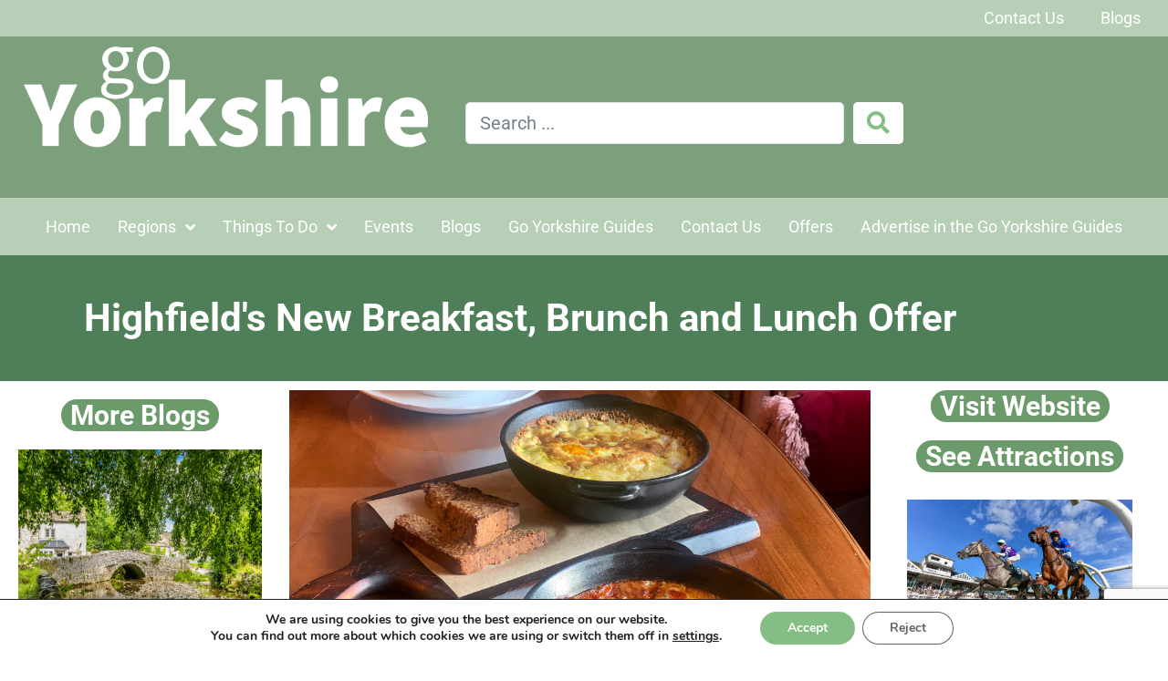

--- FILE ---
content_type: text/html; charset=utf-8
request_url: https://www.google.com/recaptcha/api2/anchor?ar=1&k=6LfilRgpAAAAAI40W9x12BgWWLejpjAHeJbJodvp&co=aHR0cHM6Ly93d3cuZ295b3Jrc2hpcmUuY29tOjQ0Mw..&hl=en&v=PoyoqOPhxBO7pBk68S4YbpHZ&size=invisible&anchor-ms=20000&execute-ms=30000&cb=5txv92vtfixo
body_size: 48947
content:
<!DOCTYPE HTML><html dir="ltr" lang="en"><head><meta http-equiv="Content-Type" content="text/html; charset=UTF-8">
<meta http-equiv="X-UA-Compatible" content="IE=edge">
<title>reCAPTCHA</title>
<style type="text/css">
/* cyrillic-ext */
@font-face {
  font-family: 'Roboto';
  font-style: normal;
  font-weight: 400;
  font-stretch: 100%;
  src: url(//fonts.gstatic.com/s/roboto/v48/KFO7CnqEu92Fr1ME7kSn66aGLdTylUAMa3GUBHMdazTgWw.woff2) format('woff2');
  unicode-range: U+0460-052F, U+1C80-1C8A, U+20B4, U+2DE0-2DFF, U+A640-A69F, U+FE2E-FE2F;
}
/* cyrillic */
@font-face {
  font-family: 'Roboto';
  font-style: normal;
  font-weight: 400;
  font-stretch: 100%;
  src: url(//fonts.gstatic.com/s/roboto/v48/KFO7CnqEu92Fr1ME7kSn66aGLdTylUAMa3iUBHMdazTgWw.woff2) format('woff2');
  unicode-range: U+0301, U+0400-045F, U+0490-0491, U+04B0-04B1, U+2116;
}
/* greek-ext */
@font-face {
  font-family: 'Roboto';
  font-style: normal;
  font-weight: 400;
  font-stretch: 100%;
  src: url(//fonts.gstatic.com/s/roboto/v48/KFO7CnqEu92Fr1ME7kSn66aGLdTylUAMa3CUBHMdazTgWw.woff2) format('woff2');
  unicode-range: U+1F00-1FFF;
}
/* greek */
@font-face {
  font-family: 'Roboto';
  font-style: normal;
  font-weight: 400;
  font-stretch: 100%;
  src: url(//fonts.gstatic.com/s/roboto/v48/KFO7CnqEu92Fr1ME7kSn66aGLdTylUAMa3-UBHMdazTgWw.woff2) format('woff2');
  unicode-range: U+0370-0377, U+037A-037F, U+0384-038A, U+038C, U+038E-03A1, U+03A3-03FF;
}
/* math */
@font-face {
  font-family: 'Roboto';
  font-style: normal;
  font-weight: 400;
  font-stretch: 100%;
  src: url(//fonts.gstatic.com/s/roboto/v48/KFO7CnqEu92Fr1ME7kSn66aGLdTylUAMawCUBHMdazTgWw.woff2) format('woff2');
  unicode-range: U+0302-0303, U+0305, U+0307-0308, U+0310, U+0312, U+0315, U+031A, U+0326-0327, U+032C, U+032F-0330, U+0332-0333, U+0338, U+033A, U+0346, U+034D, U+0391-03A1, U+03A3-03A9, U+03B1-03C9, U+03D1, U+03D5-03D6, U+03F0-03F1, U+03F4-03F5, U+2016-2017, U+2034-2038, U+203C, U+2040, U+2043, U+2047, U+2050, U+2057, U+205F, U+2070-2071, U+2074-208E, U+2090-209C, U+20D0-20DC, U+20E1, U+20E5-20EF, U+2100-2112, U+2114-2115, U+2117-2121, U+2123-214F, U+2190, U+2192, U+2194-21AE, U+21B0-21E5, U+21F1-21F2, U+21F4-2211, U+2213-2214, U+2216-22FF, U+2308-230B, U+2310, U+2319, U+231C-2321, U+2336-237A, U+237C, U+2395, U+239B-23B7, U+23D0, U+23DC-23E1, U+2474-2475, U+25AF, U+25B3, U+25B7, U+25BD, U+25C1, U+25CA, U+25CC, U+25FB, U+266D-266F, U+27C0-27FF, U+2900-2AFF, U+2B0E-2B11, U+2B30-2B4C, U+2BFE, U+3030, U+FF5B, U+FF5D, U+1D400-1D7FF, U+1EE00-1EEFF;
}
/* symbols */
@font-face {
  font-family: 'Roboto';
  font-style: normal;
  font-weight: 400;
  font-stretch: 100%;
  src: url(//fonts.gstatic.com/s/roboto/v48/KFO7CnqEu92Fr1ME7kSn66aGLdTylUAMaxKUBHMdazTgWw.woff2) format('woff2');
  unicode-range: U+0001-000C, U+000E-001F, U+007F-009F, U+20DD-20E0, U+20E2-20E4, U+2150-218F, U+2190, U+2192, U+2194-2199, U+21AF, U+21E6-21F0, U+21F3, U+2218-2219, U+2299, U+22C4-22C6, U+2300-243F, U+2440-244A, U+2460-24FF, U+25A0-27BF, U+2800-28FF, U+2921-2922, U+2981, U+29BF, U+29EB, U+2B00-2BFF, U+4DC0-4DFF, U+FFF9-FFFB, U+10140-1018E, U+10190-1019C, U+101A0, U+101D0-101FD, U+102E0-102FB, U+10E60-10E7E, U+1D2C0-1D2D3, U+1D2E0-1D37F, U+1F000-1F0FF, U+1F100-1F1AD, U+1F1E6-1F1FF, U+1F30D-1F30F, U+1F315, U+1F31C, U+1F31E, U+1F320-1F32C, U+1F336, U+1F378, U+1F37D, U+1F382, U+1F393-1F39F, U+1F3A7-1F3A8, U+1F3AC-1F3AF, U+1F3C2, U+1F3C4-1F3C6, U+1F3CA-1F3CE, U+1F3D4-1F3E0, U+1F3ED, U+1F3F1-1F3F3, U+1F3F5-1F3F7, U+1F408, U+1F415, U+1F41F, U+1F426, U+1F43F, U+1F441-1F442, U+1F444, U+1F446-1F449, U+1F44C-1F44E, U+1F453, U+1F46A, U+1F47D, U+1F4A3, U+1F4B0, U+1F4B3, U+1F4B9, U+1F4BB, U+1F4BF, U+1F4C8-1F4CB, U+1F4D6, U+1F4DA, U+1F4DF, U+1F4E3-1F4E6, U+1F4EA-1F4ED, U+1F4F7, U+1F4F9-1F4FB, U+1F4FD-1F4FE, U+1F503, U+1F507-1F50B, U+1F50D, U+1F512-1F513, U+1F53E-1F54A, U+1F54F-1F5FA, U+1F610, U+1F650-1F67F, U+1F687, U+1F68D, U+1F691, U+1F694, U+1F698, U+1F6AD, U+1F6B2, U+1F6B9-1F6BA, U+1F6BC, U+1F6C6-1F6CF, U+1F6D3-1F6D7, U+1F6E0-1F6EA, U+1F6F0-1F6F3, U+1F6F7-1F6FC, U+1F700-1F7FF, U+1F800-1F80B, U+1F810-1F847, U+1F850-1F859, U+1F860-1F887, U+1F890-1F8AD, U+1F8B0-1F8BB, U+1F8C0-1F8C1, U+1F900-1F90B, U+1F93B, U+1F946, U+1F984, U+1F996, U+1F9E9, U+1FA00-1FA6F, U+1FA70-1FA7C, U+1FA80-1FA89, U+1FA8F-1FAC6, U+1FACE-1FADC, U+1FADF-1FAE9, U+1FAF0-1FAF8, U+1FB00-1FBFF;
}
/* vietnamese */
@font-face {
  font-family: 'Roboto';
  font-style: normal;
  font-weight: 400;
  font-stretch: 100%;
  src: url(//fonts.gstatic.com/s/roboto/v48/KFO7CnqEu92Fr1ME7kSn66aGLdTylUAMa3OUBHMdazTgWw.woff2) format('woff2');
  unicode-range: U+0102-0103, U+0110-0111, U+0128-0129, U+0168-0169, U+01A0-01A1, U+01AF-01B0, U+0300-0301, U+0303-0304, U+0308-0309, U+0323, U+0329, U+1EA0-1EF9, U+20AB;
}
/* latin-ext */
@font-face {
  font-family: 'Roboto';
  font-style: normal;
  font-weight: 400;
  font-stretch: 100%;
  src: url(//fonts.gstatic.com/s/roboto/v48/KFO7CnqEu92Fr1ME7kSn66aGLdTylUAMa3KUBHMdazTgWw.woff2) format('woff2');
  unicode-range: U+0100-02BA, U+02BD-02C5, U+02C7-02CC, U+02CE-02D7, U+02DD-02FF, U+0304, U+0308, U+0329, U+1D00-1DBF, U+1E00-1E9F, U+1EF2-1EFF, U+2020, U+20A0-20AB, U+20AD-20C0, U+2113, U+2C60-2C7F, U+A720-A7FF;
}
/* latin */
@font-face {
  font-family: 'Roboto';
  font-style: normal;
  font-weight: 400;
  font-stretch: 100%;
  src: url(//fonts.gstatic.com/s/roboto/v48/KFO7CnqEu92Fr1ME7kSn66aGLdTylUAMa3yUBHMdazQ.woff2) format('woff2');
  unicode-range: U+0000-00FF, U+0131, U+0152-0153, U+02BB-02BC, U+02C6, U+02DA, U+02DC, U+0304, U+0308, U+0329, U+2000-206F, U+20AC, U+2122, U+2191, U+2193, U+2212, U+2215, U+FEFF, U+FFFD;
}
/* cyrillic-ext */
@font-face {
  font-family: 'Roboto';
  font-style: normal;
  font-weight: 500;
  font-stretch: 100%;
  src: url(//fonts.gstatic.com/s/roboto/v48/KFO7CnqEu92Fr1ME7kSn66aGLdTylUAMa3GUBHMdazTgWw.woff2) format('woff2');
  unicode-range: U+0460-052F, U+1C80-1C8A, U+20B4, U+2DE0-2DFF, U+A640-A69F, U+FE2E-FE2F;
}
/* cyrillic */
@font-face {
  font-family: 'Roboto';
  font-style: normal;
  font-weight: 500;
  font-stretch: 100%;
  src: url(//fonts.gstatic.com/s/roboto/v48/KFO7CnqEu92Fr1ME7kSn66aGLdTylUAMa3iUBHMdazTgWw.woff2) format('woff2');
  unicode-range: U+0301, U+0400-045F, U+0490-0491, U+04B0-04B1, U+2116;
}
/* greek-ext */
@font-face {
  font-family: 'Roboto';
  font-style: normal;
  font-weight: 500;
  font-stretch: 100%;
  src: url(//fonts.gstatic.com/s/roboto/v48/KFO7CnqEu92Fr1ME7kSn66aGLdTylUAMa3CUBHMdazTgWw.woff2) format('woff2');
  unicode-range: U+1F00-1FFF;
}
/* greek */
@font-face {
  font-family: 'Roboto';
  font-style: normal;
  font-weight: 500;
  font-stretch: 100%;
  src: url(//fonts.gstatic.com/s/roboto/v48/KFO7CnqEu92Fr1ME7kSn66aGLdTylUAMa3-UBHMdazTgWw.woff2) format('woff2');
  unicode-range: U+0370-0377, U+037A-037F, U+0384-038A, U+038C, U+038E-03A1, U+03A3-03FF;
}
/* math */
@font-face {
  font-family: 'Roboto';
  font-style: normal;
  font-weight: 500;
  font-stretch: 100%;
  src: url(//fonts.gstatic.com/s/roboto/v48/KFO7CnqEu92Fr1ME7kSn66aGLdTylUAMawCUBHMdazTgWw.woff2) format('woff2');
  unicode-range: U+0302-0303, U+0305, U+0307-0308, U+0310, U+0312, U+0315, U+031A, U+0326-0327, U+032C, U+032F-0330, U+0332-0333, U+0338, U+033A, U+0346, U+034D, U+0391-03A1, U+03A3-03A9, U+03B1-03C9, U+03D1, U+03D5-03D6, U+03F0-03F1, U+03F4-03F5, U+2016-2017, U+2034-2038, U+203C, U+2040, U+2043, U+2047, U+2050, U+2057, U+205F, U+2070-2071, U+2074-208E, U+2090-209C, U+20D0-20DC, U+20E1, U+20E5-20EF, U+2100-2112, U+2114-2115, U+2117-2121, U+2123-214F, U+2190, U+2192, U+2194-21AE, U+21B0-21E5, U+21F1-21F2, U+21F4-2211, U+2213-2214, U+2216-22FF, U+2308-230B, U+2310, U+2319, U+231C-2321, U+2336-237A, U+237C, U+2395, U+239B-23B7, U+23D0, U+23DC-23E1, U+2474-2475, U+25AF, U+25B3, U+25B7, U+25BD, U+25C1, U+25CA, U+25CC, U+25FB, U+266D-266F, U+27C0-27FF, U+2900-2AFF, U+2B0E-2B11, U+2B30-2B4C, U+2BFE, U+3030, U+FF5B, U+FF5D, U+1D400-1D7FF, U+1EE00-1EEFF;
}
/* symbols */
@font-face {
  font-family: 'Roboto';
  font-style: normal;
  font-weight: 500;
  font-stretch: 100%;
  src: url(//fonts.gstatic.com/s/roboto/v48/KFO7CnqEu92Fr1ME7kSn66aGLdTylUAMaxKUBHMdazTgWw.woff2) format('woff2');
  unicode-range: U+0001-000C, U+000E-001F, U+007F-009F, U+20DD-20E0, U+20E2-20E4, U+2150-218F, U+2190, U+2192, U+2194-2199, U+21AF, U+21E6-21F0, U+21F3, U+2218-2219, U+2299, U+22C4-22C6, U+2300-243F, U+2440-244A, U+2460-24FF, U+25A0-27BF, U+2800-28FF, U+2921-2922, U+2981, U+29BF, U+29EB, U+2B00-2BFF, U+4DC0-4DFF, U+FFF9-FFFB, U+10140-1018E, U+10190-1019C, U+101A0, U+101D0-101FD, U+102E0-102FB, U+10E60-10E7E, U+1D2C0-1D2D3, U+1D2E0-1D37F, U+1F000-1F0FF, U+1F100-1F1AD, U+1F1E6-1F1FF, U+1F30D-1F30F, U+1F315, U+1F31C, U+1F31E, U+1F320-1F32C, U+1F336, U+1F378, U+1F37D, U+1F382, U+1F393-1F39F, U+1F3A7-1F3A8, U+1F3AC-1F3AF, U+1F3C2, U+1F3C4-1F3C6, U+1F3CA-1F3CE, U+1F3D4-1F3E0, U+1F3ED, U+1F3F1-1F3F3, U+1F3F5-1F3F7, U+1F408, U+1F415, U+1F41F, U+1F426, U+1F43F, U+1F441-1F442, U+1F444, U+1F446-1F449, U+1F44C-1F44E, U+1F453, U+1F46A, U+1F47D, U+1F4A3, U+1F4B0, U+1F4B3, U+1F4B9, U+1F4BB, U+1F4BF, U+1F4C8-1F4CB, U+1F4D6, U+1F4DA, U+1F4DF, U+1F4E3-1F4E6, U+1F4EA-1F4ED, U+1F4F7, U+1F4F9-1F4FB, U+1F4FD-1F4FE, U+1F503, U+1F507-1F50B, U+1F50D, U+1F512-1F513, U+1F53E-1F54A, U+1F54F-1F5FA, U+1F610, U+1F650-1F67F, U+1F687, U+1F68D, U+1F691, U+1F694, U+1F698, U+1F6AD, U+1F6B2, U+1F6B9-1F6BA, U+1F6BC, U+1F6C6-1F6CF, U+1F6D3-1F6D7, U+1F6E0-1F6EA, U+1F6F0-1F6F3, U+1F6F7-1F6FC, U+1F700-1F7FF, U+1F800-1F80B, U+1F810-1F847, U+1F850-1F859, U+1F860-1F887, U+1F890-1F8AD, U+1F8B0-1F8BB, U+1F8C0-1F8C1, U+1F900-1F90B, U+1F93B, U+1F946, U+1F984, U+1F996, U+1F9E9, U+1FA00-1FA6F, U+1FA70-1FA7C, U+1FA80-1FA89, U+1FA8F-1FAC6, U+1FACE-1FADC, U+1FADF-1FAE9, U+1FAF0-1FAF8, U+1FB00-1FBFF;
}
/* vietnamese */
@font-face {
  font-family: 'Roboto';
  font-style: normal;
  font-weight: 500;
  font-stretch: 100%;
  src: url(//fonts.gstatic.com/s/roboto/v48/KFO7CnqEu92Fr1ME7kSn66aGLdTylUAMa3OUBHMdazTgWw.woff2) format('woff2');
  unicode-range: U+0102-0103, U+0110-0111, U+0128-0129, U+0168-0169, U+01A0-01A1, U+01AF-01B0, U+0300-0301, U+0303-0304, U+0308-0309, U+0323, U+0329, U+1EA0-1EF9, U+20AB;
}
/* latin-ext */
@font-face {
  font-family: 'Roboto';
  font-style: normal;
  font-weight: 500;
  font-stretch: 100%;
  src: url(//fonts.gstatic.com/s/roboto/v48/KFO7CnqEu92Fr1ME7kSn66aGLdTylUAMa3KUBHMdazTgWw.woff2) format('woff2');
  unicode-range: U+0100-02BA, U+02BD-02C5, U+02C7-02CC, U+02CE-02D7, U+02DD-02FF, U+0304, U+0308, U+0329, U+1D00-1DBF, U+1E00-1E9F, U+1EF2-1EFF, U+2020, U+20A0-20AB, U+20AD-20C0, U+2113, U+2C60-2C7F, U+A720-A7FF;
}
/* latin */
@font-face {
  font-family: 'Roboto';
  font-style: normal;
  font-weight: 500;
  font-stretch: 100%;
  src: url(//fonts.gstatic.com/s/roboto/v48/KFO7CnqEu92Fr1ME7kSn66aGLdTylUAMa3yUBHMdazQ.woff2) format('woff2');
  unicode-range: U+0000-00FF, U+0131, U+0152-0153, U+02BB-02BC, U+02C6, U+02DA, U+02DC, U+0304, U+0308, U+0329, U+2000-206F, U+20AC, U+2122, U+2191, U+2193, U+2212, U+2215, U+FEFF, U+FFFD;
}
/* cyrillic-ext */
@font-face {
  font-family: 'Roboto';
  font-style: normal;
  font-weight: 900;
  font-stretch: 100%;
  src: url(//fonts.gstatic.com/s/roboto/v48/KFO7CnqEu92Fr1ME7kSn66aGLdTylUAMa3GUBHMdazTgWw.woff2) format('woff2');
  unicode-range: U+0460-052F, U+1C80-1C8A, U+20B4, U+2DE0-2DFF, U+A640-A69F, U+FE2E-FE2F;
}
/* cyrillic */
@font-face {
  font-family: 'Roboto';
  font-style: normal;
  font-weight: 900;
  font-stretch: 100%;
  src: url(//fonts.gstatic.com/s/roboto/v48/KFO7CnqEu92Fr1ME7kSn66aGLdTylUAMa3iUBHMdazTgWw.woff2) format('woff2');
  unicode-range: U+0301, U+0400-045F, U+0490-0491, U+04B0-04B1, U+2116;
}
/* greek-ext */
@font-face {
  font-family: 'Roboto';
  font-style: normal;
  font-weight: 900;
  font-stretch: 100%;
  src: url(//fonts.gstatic.com/s/roboto/v48/KFO7CnqEu92Fr1ME7kSn66aGLdTylUAMa3CUBHMdazTgWw.woff2) format('woff2');
  unicode-range: U+1F00-1FFF;
}
/* greek */
@font-face {
  font-family: 'Roboto';
  font-style: normal;
  font-weight: 900;
  font-stretch: 100%;
  src: url(//fonts.gstatic.com/s/roboto/v48/KFO7CnqEu92Fr1ME7kSn66aGLdTylUAMa3-UBHMdazTgWw.woff2) format('woff2');
  unicode-range: U+0370-0377, U+037A-037F, U+0384-038A, U+038C, U+038E-03A1, U+03A3-03FF;
}
/* math */
@font-face {
  font-family: 'Roboto';
  font-style: normal;
  font-weight: 900;
  font-stretch: 100%;
  src: url(//fonts.gstatic.com/s/roboto/v48/KFO7CnqEu92Fr1ME7kSn66aGLdTylUAMawCUBHMdazTgWw.woff2) format('woff2');
  unicode-range: U+0302-0303, U+0305, U+0307-0308, U+0310, U+0312, U+0315, U+031A, U+0326-0327, U+032C, U+032F-0330, U+0332-0333, U+0338, U+033A, U+0346, U+034D, U+0391-03A1, U+03A3-03A9, U+03B1-03C9, U+03D1, U+03D5-03D6, U+03F0-03F1, U+03F4-03F5, U+2016-2017, U+2034-2038, U+203C, U+2040, U+2043, U+2047, U+2050, U+2057, U+205F, U+2070-2071, U+2074-208E, U+2090-209C, U+20D0-20DC, U+20E1, U+20E5-20EF, U+2100-2112, U+2114-2115, U+2117-2121, U+2123-214F, U+2190, U+2192, U+2194-21AE, U+21B0-21E5, U+21F1-21F2, U+21F4-2211, U+2213-2214, U+2216-22FF, U+2308-230B, U+2310, U+2319, U+231C-2321, U+2336-237A, U+237C, U+2395, U+239B-23B7, U+23D0, U+23DC-23E1, U+2474-2475, U+25AF, U+25B3, U+25B7, U+25BD, U+25C1, U+25CA, U+25CC, U+25FB, U+266D-266F, U+27C0-27FF, U+2900-2AFF, U+2B0E-2B11, U+2B30-2B4C, U+2BFE, U+3030, U+FF5B, U+FF5D, U+1D400-1D7FF, U+1EE00-1EEFF;
}
/* symbols */
@font-face {
  font-family: 'Roboto';
  font-style: normal;
  font-weight: 900;
  font-stretch: 100%;
  src: url(//fonts.gstatic.com/s/roboto/v48/KFO7CnqEu92Fr1ME7kSn66aGLdTylUAMaxKUBHMdazTgWw.woff2) format('woff2');
  unicode-range: U+0001-000C, U+000E-001F, U+007F-009F, U+20DD-20E0, U+20E2-20E4, U+2150-218F, U+2190, U+2192, U+2194-2199, U+21AF, U+21E6-21F0, U+21F3, U+2218-2219, U+2299, U+22C4-22C6, U+2300-243F, U+2440-244A, U+2460-24FF, U+25A0-27BF, U+2800-28FF, U+2921-2922, U+2981, U+29BF, U+29EB, U+2B00-2BFF, U+4DC0-4DFF, U+FFF9-FFFB, U+10140-1018E, U+10190-1019C, U+101A0, U+101D0-101FD, U+102E0-102FB, U+10E60-10E7E, U+1D2C0-1D2D3, U+1D2E0-1D37F, U+1F000-1F0FF, U+1F100-1F1AD, U+1F1E6-1F1FF, U+1F30D-1F30F, U+1F315, U+1F31C, U+1F31E, U+1F320-1F32C, U+1F336, U+1F378, U+1F37D, U+1F382, U+1F393-1F39F, U+1F3A7-1F3A8, U+1F3AC-1F3AF, U+1F3C2, U+1F3C4-1F3C6, U+1F3CA-1F3CE, U+1F3D4-1F3E0, U+1F3ED, U+1F3F1-1F3F3, U+1F3F5-1F3F7, U+1F408, U+1F415, U+1F41F, U+1F426, U+1F43F, U+1F441-1F442, U+1F444, U+1F446-1F449, U+1F44C-1F44E, U+1F453, U+1F46A, U+1F47D, U+1F4A3, U+1F4B0, U+1F4B3, U+1F4B9, U+1F4BB, U+1F4BF, U+1F4C8-1F4CB, U+1F4D6, U+1F4DA, U+1F4DF, U+1F4E3-1F4E6, U+1F4EA-1F4ED, U+1F4F7, U+1F4F9-1F4FB, U+1F4FD-1F4FE, U+1F503, U+1F507-1F50B, U+1F50D, U+1F512-1F513, U+1F53E-1F54A, U+1F54F-1F5FA, U+1F610, U+1F650-1F67F, U+1F687, U+1F68D, U+1F691, U+1F694, U+1F698, U+1F6AD, U+1F6B2, U+1F6B9-1F6BA, U+1F6BC, U+1F6C6-1F6CF, U+1F6D3-1F6D7, U+1F6E0-1F6EA, U+1F6F0-1F6F3, U+1F6F7-1F6FC, U+1F700-1F7FF, U+1F800-1F80B, U+1F810-1F847, U+1F850-1F859, U+1F860-1F887, U+1F890-1F8AD, U+1F8B0-1F8BB, U+1F8C0-1F8C1, U+1F900-1F90B, U+1F93B, U+1F946, U+1F984, U+1F996, U+1F9E9, U+1FA00-1FA6F, U+1FA70-1FA7C, U+1FA80-1FA89, U+1FA8F-1FAC6, U+1FACE-1FADC, U+1FADF-1FAE9, U+1FAF0-1FAF8, U+1FB00-1FBFF;
}
/* vietnamese */
@font-face {
  font-family: 'Roboto';
  font-style: normal;
  font-weight: 900;
  font-stretch: 100%;
  src: url(//fonts.gstatic.com/s/roboto/v48/KFO7CnqEu92Fr1ME7kSn66aGLdTylUAMa3OUBHMdazTgWw.woff2) format('woff2');
  unicode-range: U+0102-0103, U+0110-0111, U+0128-0129, U+0168-0169, U+01A0-01A1, U+01AF-01B0, U+0300-0301, U+0303-0304, U+0308-0309, U+0323, U+0329, U+1EA0-1EF9, U+20AB;
}
/* latin-ext */
@font-face {
  font-family: 'Roboto';
  font-style: normal;
  font-weight: 900;
  font-stretch: 100%;
  src: url(//fonts.gstatic.com/s/roboto/v48/KFO7CnqEu92Fr1ME7kSn66aGLdTylUAMa3KUBHMdazTgWw.woff2) format('woff2');
  unicode-range: U+0100-02BA, U+02BD-02C5, U+02C7-02CC, U+02CE-02D7, U+02DD-02FF, U+0304, U+0308, U+0329, U+1D00-1DBF, U+1E00-1E9F, U+1EF2-1EFF, U+2020, U+20A0-20AB, U+20AD-20C0, U+2113, U+2C60-2C7F, U+A720-A7FF;
}
/* latin */
@font-face {
  font-family: 'Roboto';
  font-style: normal;
  font-weight: 900;
  font-stretch: 100%;
  src: url(//fonts.gstatic.com/s/roboto/v48/KFO7CnqEu92Fr1ME7kSn66aGLdTylUAMa3yUBHMdazQ.woff2) format('woff2');
  unicode-range: U+0000-00FF, U+0131, U+0152-0153, U+02BB-02BC, U+02C6, U+02DA, U+02DC, U+0304, U+0308, U+0329, U+2000-206F, U+20AC, U+2122, U+2191, U+2193, U+2212, U+2215, U+FEFF, U+FFFD;
}

</style>
<link rel="stylesheet" type="text/css" href="https://www.gstatic.com/recaptcha/releases/PoyoqOPhxBO7pBk68S4YbpHZ/styles__ltr.css">
<script nonce="fwQ4miMfAmNRMghkFL1HfA" type="text/javascript">window['__recaptcha_api'] = 'https://www.google.com/recaptcha/api2/';</script>
<script type="text/javascript" src="https://www.gstatic.com/recaptcha/releases/PoyoqOPhxBO7pBk68S4YbpHZ/recaptcha__en.js" nonce="fwQ4miMfAmNRMghkFL1HfA">
      
    </script></head>
<body><div id="rc-anchor-alert" class="rc-anchor-alert"></div>
<input type="hidden" id="recaptcha-token" value="[base64]">
<script type="text/javascript" nonce="fwQ4miMfAmNRMghkFL1HfA">
      recaptcha.anchor.Main.init("[\x22ainput\x22,[\x22bgdata\x22,\x22\x22,\[base64]/[base64]/MjU1Ong/[base64]/[base64]/[base64]/[base64]/[base64]/[base64]/[base64]/[base64]/[base64]/[base64]/[base64]/[base64]/[base64]/[base64]/[base64]\\u003d\x22,\[base64]\\u003d\\u003d\x22,\x22wrhcw7LDo8KYI8KhT8KBRw7DisKNw4YUAVfCrMOQEEzDiybDpV3CnWwBSAvCtwTDulNNKnBNV8OMZsOVw5J4CWvCuwt+GcKifh9wwrsXw4rDnsK4IsKZwpjCssKPw51sw7hKHsKmN2/Dj8OCUcO3w5LDuwnChcOdwociCsOBFCrCgsOUCnhwK8Osw7rCiQrDg8OEFEoYwofDqlvCj8OIwqzDh8O1YQbDssKHwqDCrFHCqkIMw53DocK3wqo3w4MKwrzCnMKJwqbDvVPDisKNwonDs2JlwrhZw681w4nDl8K7XsKRw7UqPMOcdsK0TB/[base64]/[base64]/DisOvwqVjCMOKNcOkLMONQ8KzwrUSw4A9NsO/w5oLwrDDmmIcLMOpQsOoPsKBEhPCn8KiKRHCk8KTwp7CoWfCtG0gbcO+worClS0cbAxWwrbCq8OcwosMw5USwpXCjiA4w7LDncOowqY1IGnDhsKLM1N9LUTDu8KRw4c4w7N5N8KgS2jCj0wmQ8KDw4bDj0deFF0Ew5fCrg12wrQGwpjCkUvDsEVrB8KqSlbCosK7wqk/bQvDpjfCoyBUwrHDhsKUacOHw7Bpw7rCisKIM2ogPMOnw7bCusKoVcOLZxvDl1U1TMKAw5/[base64]/woEsAUdfw67CqWfCk23DgMK4w4luw6IuUMOhw6gTwr3Ct8KFK1TDhcOCdMKLHMKTw43DncOOw6PCjwnDn3cTNSrCiAleLk/[base64]/CnsKNb27DnMKVw4fDiBRwwpvCrsO/wqY8wpHDh8Ohw6/CgMK1AsKqUGFuccOGwrwjfnTCm8ONwq7CnHHCv8ONwpTDrsK/fnhkUw7CiRHCsMK4MBXDohXDjy3DmMOpw7dgwoMvw5HDj8KCwq7CtsKVSnzDmsKlw7tiLxwcwoQ+ZMOTDcKpe8KuwoBywrPDm8KHw55MTcKCwonDvDo7wq/CncKPQcOvw7ElfcOsTMKTRcOWYsOJw6bDkHjDrMOmHsKvXD3Cnh/DmloFwpt4w4zDmirCpnzCk8KZXcO5VRHCuMOJCcKKD8OwDwzDg8OTwprDmwRlG8OCTcKAw77DmmDDjcOnwrDDk8K7YMKjwpfCi8O8wrXCqSYpNMKyV8OEWQA2YMOnQzjDtTbDk8KiUsKPSsK/wp7Cv8KjPgjCnMKmwqzCtxddw5XCkW0oaMOwQiddwrHCqgnDs8KCw6fCpMO4w44eMcOZwpfDvsK0GcOIwoYgw4HDrMKIwpnCkcKHOhV/wpBUa2jDjnjCrzLCrhbDrWbDm8ODWQIlw7/CtFTDukAwTyPCqsOgM8ONwr3CscO9HMKNw6jDg8OTwo9Kbm8YSVYQbQ89w6fDvcOJwrvDuWQwXFAaworCkBVrSMOoXEVlTsOpJ04Bdy/Ch8OnwqMOM37DmWjDg03CmcOQXcO0wr4+UsO+w4XDtknCiR3ClgPDr8K+HW0GwrFfwobCgX7DnRMVw7tkDhIPUMK4DMOGw7rCl8OrWVvDuMKLUcO2wrIzYcKIw5Arw7/DvjkNacK2UDdsccO0wpNFw5vCqDfCsXkJEVbDusKRwrk8wqPCqlTCr8KqwpJvw4x9ChfChidFwqLCqMKqMMKiw45+w6BpVsOBJX4Sw4LCtRDDncOyw6ATeGkHUkfCslDCpAw6wpfDuTHCoMOmZV/CvsK+X0DCj8KoMnZiw4vDg8O/wojDisO7Jn4lRMKrw5d4DHtEwpsyIsK4VcKww45lUsKVAid2YsKoMsK8w4vCnsO2w6cWRMK7CjTCqsOUCxbCiMK+wo3CkUvCicOWFHtoP8OVw77DhFUew63CvcOobsOLw6QYCMKlQ0fCs8KMwpDCgR/CtDEdwrxWQ39ewqjCpSdZw6thw5XCn8KLw5/[base64]/[base64]/DhkTCmmnCpcO7BsO9wqY1OzpleMO+Y8KrYCY2X31FScOtFMOjWcOyw5VAOApPwp7DrcOPUcOWW8OAwpzCt8O5w6LCo0/DnVgnbcK+fMOlMMOzKsOyHsOBw7kJwrxbwrfDmsOsTxpnUsKMw6TCtlHDtXtyZMKqEB9eA0nDhTwfWW3CiX3DgMOxworCgWZaw5bCo0cQH2InDcKvwpttw7xLw7hfK3bCqHACwrt7T0nCiBfDpB/Dh8Klw7jCnihyK8O/wozDrMO1G0INdXBvw48SQ8OnwozCrXZQwqsibTkXw4dSw6TDhx0sZDt8w4dZbsOQHsKewqDDk8OPwqBYw6DCugDDs8KhwpZHOsKhw7QpwrtOC0xPwqUIYcKrJR/DssOTMcOVesOpMMObI8ODUxHCoMOHKcOVw7s9HDUxw5HCtlvDvC/Do8OpACXDmUoDwooCPsKXwqoVw7xVPsKiMsOkLj8kLEkkw6ouwoDDtBPDhhk/w5/[base64]/b1QwH8KaElpWCE/Dskp2BsKSw7cebMK8a1DCpDE2c1HDjMO+w7/Dh8Kcw4bDm2LDvcK4PWvCnsO/w7vDgcKUw7oDKXMaw7JpDMKbwp9Fw4ItD8K2KzXDvcKVw47DmcKNwqnCjwpaw6pmOcOow53DmjDDjcOZKcO6w4xTw4t8w4VnwrACGQ/DnBUew6V0MsOPw4B0YcKVesO9bTdZw63DnjTCsWvCo33DkVnCqWLDql4rWTXCgU7DqEBFT8Kowo8NwpRVwo08wowSw7dITsODACTDv2V5MsK/[base64]/[base64]/f8OgZ3ZnOkB9w6bDjQNrwqpvwqdEw4DDmSBBwpzDpBJpwplvwq1UdA/DqcKnwpZUw5tTYhRMw486w77CmsKyKjR1CXHDlnPCicKOwr7DjicRw7c3w5rDrmrChMKTw5zDhnlrw5FNw6wPacKkworDvAHDkFA1fF9QwpTCiAHDtHHCtwwuwq/CuWzClX01w6sDw4zDvDjCmMKAe8OJwrvCg8Osw6A8Kz5Rw5FINsKvwprCk3PCpcKkw4UOwp3CosKrw5TCqQtvwqPDrShrE8OWPQZTwrHDp8O+w6/DiRl5fsOEA8Otw55TesKHNnhiwrEmI8Ojw6dXw7oxw7LCsU4Tw5jDs8KLw5LCl8ODKGESVMO0BRPDrjLDlQRBworCkMKnwrLCuzHDisK6PBjDisKYwqPClcO1YCjCjHTCsWgzwpPDp8K/AMKJfcKjw6MOwpTDiMOtwr9Vw4/Cj8KswqfChCTDuBJnCMOTw54bHC/Dk8Kzw4HCmsO0w7HChFnCssO6w6XCvRTDrcKnw6nDpMKfw5NbPz1lE8ObwrIlwppXLsOIIWgUAsKVWGPChsOtcsK/[base64]/DtMOhw5hTwobCjErCvC3Ck8OtdcOXGMOdw7N4wpkqwqrDlcOhOnMyb3nCgcKqw6Zww6vCvwwLw7cnPsK0wr7CmsKWP8K1wrDDlMKcw4wUw6ZJOVVEwr4YJhfCsFLDgMO7CVLCiU7DjB1DFcOFwpHDokcdwo/Dj8KbKX8sw6DDqsOBJMKDEzPCiDPCmgFRwoIXcm7Ch8Orw5pOIWrDh0HDnMO2DB/[base64]/CsxnCmMOTX8KQwopNw5DDqcKKeR3CiSfDnl7Cl37DocO/ZsO4ZMOgWk7Cv8KBwo/[base64]/Cgz7Cu8KrB8KIwoDDoMODD8KRwqJFERnDp8OSFgxdJ1BlCxRrM13DmsOLcF08w45wwpkgOChFwpvDjcOHSWltbMKOWkNCY3AqfMO6WMOZCcKLWMKWwrUYw6liwrQLwr0Zw5lkWTk7NWZAwpM0YzDDncOMw5hYwr/DuGvDj2LCgsO2w5XChWvCocOeVcOFwq8qwrnCm10xDQ8dOMK5OlwEEcOaWsKeRAfCoz3Dq8KoNjJdwpUcw5Ffwr3Do8OmVnQZa8Khw6jChxrDsDzCsMKFwrDDhlFNDnUnwoEhw5XDo3rDgR3CnzQSw7HCh3DCrgvDmlLDgMK7w4YUw6JeU3vDvcK0woA/w6UmVMKHw5jDpMOgwpDCtC5WwrvCv8KiPMO+wpbDlMO8w5Qbw5fClcKYw6EewrbCqcKiw61rw5/[base64]/O0/Cj8K4w6MrFsOSCmI4w6FCUi4iw6DDnMKcwr/DuB8Lw59yB2VFwpxgwp7DmwwLw58UM8OnwrnCqsOHw6s4w6wVdMOLwrfDnMKQO8OiwqXDtnzDgD3CmsOEwp/DtyEzNBd0wrHDjSnDjcK5CAnCgg1hw5/DuSLCjC4uw4p7woLDtsO7wodywq7CvQ/DoMOVwrkkGy8IwrUyDsKiw6nDg0vDok7CmTLCm8OMw5YiwoHDscKpwpHCjGJ2WsOHw57DisKjwrFHchnDqcKyw6IbdMO/[base64]/w6XDsMKBw5fCsgZDJMOwCyg3w4Vow5HDqSHCmsKvw7M1w7LDlcOJQcO5G8KAZcK7DMOEw5INKcO9EzQ1YsOCw4HCmMORwoPCksKPw5vCq8O+F35oOX/Cr8OaP1VkczERXQ98w5jDssKFABHCrsOkKGXCsEFSwp80w6zCrMO/w5t9GsOJwpEkcDTClcOfw6NPAzjCnEpRw7rDjsOrw4/CkmjDsmPCmMKxwq82w5J6WiA7w4/CrinCs8Oqwr4Xw6jDo8OFf8OpwrVVwptOwqHDqHrDk8OXOljDiMOUw4DDvcOSRsOsw41uwrUnSRpgKwljQD7Dh34gwpVkw4TCk8K/w6/[base64]/Ck8K9U8OcVMKrXMKew6nDnMOvHsOUw5Agw5tGI8Kyw79AwrEzelxswqRRw6DDkcOKwpklwp7CocOpwoRRw5LDiWfDl8OdwrDDkXs/TMKlw5TDqlxOw6VHVsOkwqQUQsO3UDAow4xFOMOnPEsfwqUcwrswwqlHMGFTGEXCu8KMBF/CuC0GwrrDgMKPwrfCr2PDqWbCmsKJw7Ikw5zDomRkGcK+w4wfw5jCiEnDs0fDuMOCw6jDmh3CtsOZw4DCvmPDrsOPwonCvMKyw7nDjWUkecOEw6RcwqbDpsO4eDbCnMOrUiPDlS/DsUNwwqzDo0PDkGjDq8ONTUPClcOAwoNleMKODwMwOAHDgW80woRzDQDDn2jCosOuw68HwoJdw5lFIMObwpJFHsKkw6AaVWU8w6LDt8K6F8ORQGBlwolHb8KuwpsnERd8w5nDqMOgw7Y1ViPCpsOtGMKbwrHCm8KXw5zDvD/CtMKiJgbCqQ/CpGXCnmFSccOywoPCgQjDomBdRiTDiDYPw7/Dv8OrKWc5w65rw4wtwoLDqsKKw4QDwqJxwqvDhMK/esO6YsK4P8KpwofCrcKzwqMQYcKtf2xrwprCm8KQRwYjA3c8OWthw6fDlGIuEA0LTmzDmQ3DvBTDpShJw7HDhm42wpXCvB/[base64]/DpMKpw7cpwpATw6PCo8K8w6tCUh4TbMKFwrQ7NcO2w4UPwp9UwpoRJMKlWVvDlsOfPMKbe8O8IxTCqMONwp7CsMOua357w7bDjgoWBD3CpVbDhysZw5jDiyrCjVQYcGDDj0Rkwp/ChsOXw5zDsg4jw5rDrcOUw5TCnwsqEcKSwo1wwoJaEcOGewfCrMO+AsK9EVfCo8KLwocowqIHIcK3wqLCrQMKw6HDocONIgbCthsbw6sWw6/CusO5woYvwpjCtnsMw4kYw6sOYFjCisOmLcOGOcOpE8Kve8KvPE1Bcxx6bnfCuMOAw7HCrmF2wpNmwofDnsOlcMKjwq/CnTYDwplfVWHDrSDDnCAfw6g4N2XDlXFIwqNxwqR3D8KYOU1Gw7JwfsOIFxkvw75Qw7vCo3Eaw6RxwqZgw5vDsBZRDU5hO8KzFMKBNcK/ZWAMW8OUwoHCt8O7w5MlFMKiYMKUw53DssOyIcOew5PDs151GcKAekc0QMKLw5ppal7Dl8KGwoNQZEBBwqFORMODwqJ0fsOSwoXDvmYyS3I8w687wrw8F3MxesOTVMKaeU3CgcOUw5LCjxldXcK2TkZNwo7DucKxMcO/Y8KHwoMvwrfCugQWwro5bXXDj2IHw50EMmDClcOdQDFYRGXDtcKkbn3Cgx/CuC1SZCBowqXDtU/[base64]/[base64]/wpYIR00kw61Lw5zCmMOjbsOTw7TCt8O0w4Q2w7wYwr0Gw4vCmsKMYcOJMWrCjcKxGW8nPS3DowhtRR/[base64]/[base64]/DqMK4w73DkwjCpC5yADVUXcOLwpsBH8KFw41gwp11FcOQwovDoMOdw78Zw6vCtydhCR/Cq8OJw451VcKjw5zDtMK1w7TClDo9wpV7VCN4Si8Ewp1swptmwolAIMKqKcOew47DiGpjA8Oiw6vDlMOdOHNbw6nCvFTDsGnCrAfCtcKzIRBeI8KPF8Oew4ZkwqHCnm7CocOOw4zCvsOpw4M2UWJpccOpfH7ClcOHA3s/w6MFw7LDrcO7w4zDpMOpwoPCvh9Dw4PChMKtwoxwwrfDujxWwovCvsO3w41cwo0zIsKWGMOAw6TDiVtKYi9kwrDDm8K1wobCqX7DlVPDnSLCuCbDmBLDhgoOwpolBTnCo8KYwp/CkcKewrA/QxnCm8OHw5rCpF0IeMKXw4LCuTV/wrxsJ28AwoEAHFvCmXt3w7UScE19wp7CgwATwrZPC8KaXSLDj0XCjMOdw5PDnsKuZcKTwqpjwp3CrcK2w6p+O8OTw6PCncKTFMOtJzPDjcKVCgXCgBV6F8KMw4TCncOgQ8KnU8KwwqjCkF/[base64]/Cr8Obw6HCqUDCjEUkNhbCmQ9pKcOswrjCjQ3DgcOcMh7DpTVhLWR0dsKeHT7CtsO9w41zwootw7dyOcKlwrnDicOpwqTDrhzCq0U7EcKfOcOPC2TCqsOXTQoCRsOKbUh/HT7DiMOwwq3DjW3DlMKXw4IIw5AUwpgrwpAnbHPCncODEcKAEcO2KsKWTsKBwpsCw5VAUzoeC2oUw5TDgH/DizluwpnCi8KrdGc0ZjjCucKRNTdWCcOtMBfCocKsCSQyw6VxwpXCmcKZfxTCgW/CksKEw7PDn8KGPRzDnGbDjTjDhcOiGljCiSsXKj7Cjh4qwo3DuMKyVT/DnxwfwoDCv8OZw7TDkMK9fncTWiM0WsKKwrlOZMOWOT5Xw4QJw7zCvRrCh8Ocw5o+ZUcawphHw5ccwrLDqBfCsMOxw6U+wrEfw5bDvERlFzrDth3CoERbOzYhV8KMwppaE8KJw6fCu8KiS8OFwqXCl8O/OhlJFCbDisOxw7YcZgDCoGQzJX8JGcOMUyXCjMKiwqsVQz9dTA/DpMKDI8KFG8Kuwo3Dk8OmXnvDmnHCgTouw7LClsOHRWfDuwY3fiDDvzAzw7UOTsOlIh/[base64]/CuXnChcOmwpnDkGzCp1ghw74awpE9GsOywr3DnXEXwpDDmn7DgcKLBsOPwqkDHsKqCSBZAsKIw5xOwo3DhjnDnsOHw7DDtcK5wo9Aw6XCjlTCrcKJGcKxwpHCvsO7wpvCtjHCinZPSGXCmQApw64qw5/CpBbDkMK5w7TDvTcZKcKvw6rDisOyG8O4wqIRw57Du8OQwqzDkcOUwrXDtsO4HzMebRIrw7BpJMOEL8KDWxFUfz9Tw4TDusOQwrp1wr/DizMrwrUewrnCmAPCkhduwq3DphXCpMKEVHFvcQTDosKWTMORwoIDWsKcwq7ClxfCn8KIK8OjFmLDvydZw4jCsS3CsmU1f8Kzw7fDgx/CucOte8KfdWoQWMOpw6EJCy3CgRTCsHVzMsOwOMOMwqzDigHDn8OARA7DiynCjUMgf8KawofCmyXCsRbCiAvDnk/DilDCqjZxJxnCmcK7H8OZwqnChcOsZyoGwpDDuMOuwoYRVjg9MsK0wp1EbcORw7lvw6zChsO4G3QrwqDCpCsmw4jDgnllwpYJw59/[base64]/asOPUcKZW8O5XMOzwpEec8OeXwNBw5bDpjkvw5tiw7bDjQDDosKUQsOyNjfDqMKNw7TCkhVCwqokaQctw5VFAMKEM8Kdw5RkDV1nwq1MZCLDp3A/ZMOVcE0DTsKTwpHCtwxqO8K7T8KHTcOUNzfDskzDtMOZwoXCp8OtwrfCoMO0Z8Kgw70YRsK6wq0owr3CjXg3wopQwq/[base64]/NVQpEcOtw49QwotZwq/DvsOSfMKtfcO6wpnDm8OLbBDDlsKaw6TDjTAdwrxzw63Cl8KUK8KyLMOaKRRKwphuWcOFL3BdwpzDrgXCsHp0wrJsEDrDjcKFGURhRjvDrMOGwr5hNcOVw5fCgsOowp/[base64]/CrVfClErDrAxrw5fCswHClsOewrvDmy3DlcKzwrZIw5lOwr4wwq4yai7CiEbCpmEbw5fDmDlcWsKfw6Z6w4s6A8KVw5rDj8OOPMK3wp7DgD/CrD3CpAjDkMKHERgBw7ppGFNdwrjDuEoPEwbCk8KDIsKWF0/CuMO0TsOpTsKSVEbCuBXCpcO5a3sgfcOMT8KYwrDCoHHDnTYFwrzDmsKEIMKgw5LCkmrDkMOOw6vDjMKRI8OywpjDhhlPw5pNLsKuw5HDpndxPlLDhhlVw77CgMKhd8OOw5LDnsOODcK6w6FpXcOsasKhOMK1D3cCwrxPwopKwot/wpjDnk9swrhITnvCjFE8wo7DnMOzFhgHY1RfYhbDicOVwrLDuhVWw6c5EAsvB35ywqokVFJ1B2gjMXvCiBpCw7HDqA7CpsKDw5PCpSNqI08Iwq/DhnvDucKvw6lCw5xMw7rDlcKBwpohSQTCuMKEwpYpwrh6wr7Cl8Kcw57CmTJjbWNpwq0BPUgTYjTDncKQwr1TYUlQIEJlwqvDj1XDl0nChTbCtnDCsMKHZjBWw5PDjiZLw5/CqMOGFmvDnsOHb8KCwqFoSsK6wrBKKT7DsXPDkGfDp3hYw7dRw708D8KRw6lMwpZfBzNgw4fCkC/Dqns5w4JNWjvDhsKJdC1awoMofsKJfMOewprCqsKbeRI/wr4bwo57AsOXw6luLsKzw7YMN8KPwpIaQsOqw5N4HcKoMcOxPMKLLcOLecOMNwDCkMKSw5sWwrfDph7Dl2XCiMKDw5IPRVByD0nCvsKXw5zDtC/[base64]/CmsONOljCnMO4w53DrWbCtsOtwp7CrChXw4LCpsOdPwI/woEyw6AiEC/[base64]/DlcKxJCjDsMKwECXCmsOia8K0CzrDscKow4LCo1YYLsO/[base64]/[base64]/[base64]/KytRwr1iIcO/woPCusOmwqRdY8KEwrIMJcOMw4Iue8OiGkDDm8KvfxTCt8OtcG8JE8OPw6ptKTRXA1TCqcOGeF8EcTTCv08Ww5PDtgB/[base64]/T8O7woRXw7rCv0LCmsKCIEx7E8O6M8K8DVpQUT7CicO+XcO/w790IMODwqNCwp8PwqlnbcOWwqzCusO4w7UvOMObc8OSVz/Dq8KYwqDDucKywr7CpHpjB8K+wr3CtS4ow4zDoMOUIMOjw6fCkcOUSHUVw7vCgSUEwqnCjsK0WFYVVsOfQzDDo8O8wp3DuSlhH8KwJ3nDosKyWz0DSsOQa09iw7bCgUsUw5ZJECrCiMKWwobDpMKew4PDtcOrL8OPw6nCkcOIEsKPw7/DrMKlworDr0AlKsOHwpLDnMOuw4YgTCkGbcOJw5DDmhxUw4d+w7vDrWZ5wr/DhlPCmcKiwqbCi8OBwoXDiMOdfcOWO8KEX8Obw5t+wplywrF7w7PCmcOVw6QuecO3WGjCuXnCsxvDrMK4wqjCpm3CtsO1eypAZSnCpALDocOxB8OlG3zCvsKmJHIoVMOfdFvCicKwEMObw6djV2NMwr/DtsOyw6HDmlxtwrfDqMKwaMKPKcO6AyLDtGY0b3/[base64]/[base64]/[base64]/wpgQw4zClS0YEkM6w53DlTwNwqDCjcO9CMOvwopiIMKIbsOGwrQCwr3CvMOIwprDkDjDoQHDtibDvl7ClcOjdUDDtcOKw7dESXbDgBvCrWjDlzfDpw8nwqfCo8O7CnQWw4sKw5PDjcOlwrkSIcKES8Ktw6oawoN4Y8O+w4/Cn8Oww7lLQMKoYxTCvmzDhcODcA/DjRhmXMOew5ocwonDmMKJMT7ClTAkI8KAcsK6DlgRw78vO8O/OcOKacO2woN3wrpfFsOLw5chLFVtw5J2E8O2wopJwrllw7zCqhtYKcOyw54Yw6IQwrzCssKzwo/[base64]/[base64]/Dn8KcCcK8QcOOw5h7w6JiX8OwIgUnw7o4CC/DpsK1w45XBMKvwo/[base64]/CvsOpw6kOQsKFbsKlwrFRYcK5wpFUw6LCpcOALcOVw7jDgMKaDTrDqlHDp8KDw4jDrMO2W01DacOmSMOhw7Uswo45I3sWMmt8wpLCgXnCkcKHWVLCln/DhhA0TlrCp3IhVMKPe8OtH23Cl3nDlcKOwp5WwqUmBRzCvMKTw4ogAnvChAPDt3daPcOww4bDnTFAw7jCpMO4NEIuw4LCscO5aEjConZWw6xfccKKecKcw5HDgXDDssKow7nCk8K/wqcud8OOwpfClB0dw6/[base64]/CuBkjZSXCisKPw43CncKxw6hvbEnDpy3DqxjCnsOOcjTCvCvDpMK/[base64]/WsKXasKAwpzCuMOIKDrCjhcxw4HDjsOlw6vChsOgZlbCq1rDqcKZwq9ASFjCk8OKw4fDnsKqWcKBwoZ9KmfDvCBlV0jDnMKdGUHDhUDCi1lSwqNZS2TCqVQpwoTDhTcvwrbCvMKmw4PCljrDtMKIw4ViwrnDjMOxw4xiwpF/[base64]/[base64]/DgCbCjsOzwrpCaC3Cr8K3SwYgK1XDncOMwqBWw5HDlsOPw4HCn8ORw77CiQPCmmszLD1lwqDCvcK7JTzDgMKuwqlHwp7CgMOjwrbCiMOww5TCp8OnwpPCicKkOsOyPMKYwrzCglF6w5XChA0TfsO1IgY2H8OYw55TwrJkw6bDpMOVHWx6wpcGcsOPw6MYw6PCvlrCtX/Cq38DwofCnXFWw4lMFnDCsFPCp8O+McOZRw0vd8KIdsOyNxLDsx/CvcK6ej/Dm8O+wozCmwsYWMOgS8Otw4MsYMO3w77Cqgptw7bClsOZDSbDshDCnMKgw4jDkiLDvko7TsKLNyDCknHCtMONw6s9Y8KIXRg3XsK5w4PDhzXDp8KwLcO2w4rDi8K4wqskZDHCil7DnT4fw7x5wpXDisKsw4XCmcKtw7DDhFp1T8KKIRIaV0XDuFkLwpvDok3CpU/CgcONwrFiw59bLcKYZsOnRcKiw645TRHDisKIw7JWQ8KgXjLCrcKqwobDosOxBirClGcbUMKtw4/CoXHCmXfCrDHCpMKpJcOAw7YlesO4WlMqNMOxwqjDv8KCwoFAbVPDosOow5vCmWjDoCfDrmRnIsKlUcKFwobChsOVw4PDhRPDkMOATsKsJRjDnsKgwo9HHVTDpQfDgMK/[base64]/Dg8KywrnCq8KwPcO1U8OmGcOGTx/DgcKbSx8Vw7dXKcOBwrQBwoTCrsOVPhVWwpwEHcO5XsK9TBrDtWXCv8K0esO9DcOUUMKNX1xpw6omwqYQw6FeXsOyw7fCr2bDqcOTw5/[base64]/w73Dt8OZPsKfwrRFMcOwwr7Cg8Kqw4XDpsOjwrzCrgDDnxLCpks8NhbDpWjCqgrCqsOrKcKTd0sFIynDh8KKCSnCtcOCw6fCisKmM2cdw6TDkhbDpsO/wqxnw7VpA8KZCcOnMsOvPQHDpG/ChMOsEhFpw4pNwoV3w4bDvXMyPUEtPsKow6lhSD/CpsKFWcK5O8KSw5NBw7TDtS7Cik/CsgPDgcKtAcKjHmhPGyoAVcKlGMO0D8O6KEonw6TCgErDjcOQdMKawpHCvsONwrRbSsKnwrPCpiXCpMKHwqjCsAhVwqhQw6rCuMKGw7DCkTzDnh4ow6vCnsKBw4VdwpDDsjEYw6TClWlkI8OvLcOMw5JKw6pkw7LCuMONACt3w55zw7HChk7DnmnDq2/CmUABw4c4QsK6RjHDpDFBfXgrGsOWwozDgU1tw6PDk8K9w4rDs2RBIQAHwr/DjmDDhAYRIgAcW8KVwoFHbcOqw4zDsj0kDsOWwqvCp8KqZcORJMOPw5tddcONXkoOEsKxw6DCh8Ktw7I6w7EQHHbCqw7CvMKrw6TDgcKiNkR2Im9FFRbCn1XCoWzCj1Vyw5fCjm/Cm3XDgsKUw4NBwoMMPF9fGMOzw73CjTMAwpXDpgwdwq3CoWMIw4Iuw71Mw7AKwoLCh8KcfcOowpUHVCtMwpDDsULCjcOsE0piw5bCn0snQMKYNCouAw9HLcORwrPDqsKQOcKkwp/DmgXDuwDCsSB3w5DCtX/DvhjDqcOgcVkmwqDDqhTDiwHCj8KtU209U8Kdw4l9Nz3Dg8Kow7PCpcKadsOowp8EZwIiVBrCqD/CrMOMOsK5SkjCqEZGdMK0wrJow6dzwqLCuMO2wpbCgcOCLsOaYA7DpsOEwpTDunhpwrMWU8Kow7xJTcORKlzDkm7CvAArJsKXVSXDncKewrTCnTXDn3TCj8KXGEplwrXDg37CnX/DtyZ+CsOXdcKrJB3CpcKKw7DCucKGICfDgm0eGMKWE8Opw5Mhwq7CjcOfb8Kkw4zClHDCjyfCqUc3fMKYTiMiw53ChjpkT8OiwrbCqn/[base64]/CoQ3DvMO9ChYyAAPCq8KEHiLCrx3DuQnDv8K3w7bDq8KdCFzDkTcGwpMlwrxhw7Bjwq5rfcKSAGFGHU7ChsKZw651w74TFMOFwoxpw73DilvCo8Kpa8Knw4LCmMOwMcKkwonCoMOwD8OOLMKuw6/[base64]/[base64]/DoRplNmElwpgNwpfDqcONw4cFw5hkT8KMclhcG1FVQnPDqMK0wqEow5Fmw4rDu8K0E8Ofb8OKIETCpmzDmMO6YRoPJWJNw5lpJmLDssKuY8KtwovDhQTCksKJwrvDq8KUwrTDlz3CmMKMeg7DnsOHwoLDhsKjw7jDjcKqJS/Cqi7DkcOWw6XCp8OQZ8K0w5TDtGIyBhs+esOlc2tSFMOyFcORM0VTwrbDqcOmSsKtX18Ywr7Dg09Kwq0WBsOiw4DCoS4kw685U8K0w4HCiMKfw4vDk8KTJMK+fyBXN3jDsMOUw7Q0wpwwbHsFw7rCtE/DnMK1w7HCscOpwqbCjMO5wpcNUcKSVhzDqmvDmsOYwqRvGMKvOn3CqzDDtMOcw47Dh8KLbRLCocK0P3/CiGEPUMOuwqzDuMKBw5ItD0hRNlbCqcKHw5U/X8O4EVzDqMKhMWPCocOvw499ScKeQcKrfMKHAsOLwpFPwqbClispwoBfw4zDsRcVwqLCkWg/[base64]/CgSHDqyUHw6DDtsKXw4YZw5JBYmLCj8KOw5/DtcOGasOoAcOZwoBgwpIYYhnCiMKpwr/CiWo6XnbCvMOMDcKtwr53wqzCpEJpNsONIMKZSVbCikwqOlnDiGvDsMOjwr8VRsKJesKawpxGCcKefMO7w63CvCTClsOdw5J2R8OFZ2ooGsOgw4/CgcONw6zCjWVyw6xcwrnCoTldEy5/w5jCmhTDmV8xXDsGBzd2wqXDijYkUi5UdcO7w5YiwrrDlsOfacOww6IaHMK2AMOSeVlxw4/DlwzDssO/wqnCg3nDk2fDqi03YT8qbisfVsK8wpplwpccBw4Tw5zCjWFFwrfCoV9pwpAtCWTCr1Yqw6nCh8Kqw7FpDVPDiGvCqcKhEcKowobDrksTGcKUwpjDgsKqCWoJwp/[base64]/en/[base64]/DsENowq1Iw5Mgw5xPLsOVUgtuw5TDn8K+wrzCtH/[base64]/[base64]/[base64]/Dt8KmLCDDjsO2ZcKtw5LCoQTDiMKbWgkrJcOcRzc5TsOeLhfDkB1DHcKIw4zCucKTEk7CrkvDr8OAwqfDnMKTJMOwwpLCqAPCoMKHw69/wrkAEhPDjBM7wrlnwrN4JExawqTCk8K3OcKdVRDDsFcwwojDvcOJwoHDpEddwrTCisKHZsONVwh5N0XDj2RRU8KAwoLDrm4PPlpieS3CiUbDlDQWwrYyM17CsBrDq2wfGMK+w77DjyvDvMKdZGxEwrhsfVsZw4PCkcOPwr0rwplfwqBjw7/Du0gLUGPDkXs9VcOKKsKNwpTDiAbCsC3CjTUnbsKIwqJKCD3DicOnwp/Cg3TCiMOTw4zDt1xzGhbDrh/DnsKZwrJ+w5fCiVdEwqvDqmcMw6rDo0gJHcKYfcKlGMKEwrBqw7HDosO/PHvCjTXDsyvDlWDDkETDlkjDpA3ClMKFKMKRHsK4NMKGHnrCpmJKwrjCjDczAlpHNjvDg3zCiCnCr8KTel9twr1Rwr9cw53DusOcekElw7nCpMK4wp7DjcKUwqzDs8OcfF7CrQ41DcKLwrvDr1stwpZyby/[base64]/DosOvwoRRRMO/[base64]/Dt2LCosONw443bMOoZ8KuwrTDvmzDtcOBwoVuwrsUKcOLw6sOZsKGw53CscKbwo3CmUfDmcOAwqlKwqp5woZhZcObw7F6wqjDiht5H1nDk8Ofw4UAQjscwoTDvy7Cm8Olw7svw6fCrxvDggEmZUfDnW/DkkkFC2jDvwLCkcOGwobCrMOPw4kJRsOof8Ouw47DtQTCslTDgDHDoB3DuFvDrcO3w6FBwopuwq5ebSnDiMOgwpnDu8Kow4vCuWXDjcKxw5JhAgANwrYmw4sdZh/CosOmw7Z7w5Mhb0vDhcKdPMKYdF16wrZ/EhTDgsKuwoXDv8KdfXvChyTCpMOZUsK8DMK/w6bCkcKVBmJMwobCqMKKCMKaECjDrVjCl8OKw64pGGzDpiHCjsOrw5rDuUI6YsOvw78Dw4B0wrxQYhZXfxsYw4bCrB9UDcKJw7BywrV9wp7ClMKvw7vCk1MIwrwKwrY9Qghbwp9Gwrw2wq/DrjEzw6PCqsOow5lcbMKPecOdwowswrfCpzDDkcOyw5HDisKiwogLTcKgw4A/d8Kewo7DvcKTw4JYbMKiwohcwqPCqA/Ct8KfwqVEHMKmYmNcwrLCqMKbL8OgSkhwTMOFw6hgQMKVdsKtw4kJJRZJZ8O3NsKGwpNxNMOKWcKtw5IPw4DDuDrDhsOHw7TCqVzDrsOzLV3Cp8OkCcKrAMObw5/Djx4tJcK2woPDg8KOG8O3w7wEw5zCkiZ4w4YfMsKdwoTCjcOqQcOdXGLCmGEcKwprSnjCpBLCj8K/QXQTwrTDqn0sw6HDt8KkwqjDp8O7GhPCoBDDtFPDgkprZ8ORcBh8wqrCksOOUMOdIXlTesO4wqFJw4jDp8OCK8KlbxbDkzPCqsKVMMO+DMKew5lNw5/ClDQ7acKTw641wpxSwop5w7JOw7VVwpPDocKvRVTCiVdiaXnClHfCsjYpViQDw5Arw4LDr8KHw68OEMOvL2dGY8ODFsK3DMK4wo9iwpYIXMOdHGZSwprCiMOfwozDvDYJAW3CjhpYJMKDYHLCkV/Dg3nCpsKrJsOJw5HCg8OmZMOfcUjCqsOtwrQ/w4AcfcO3wqfDrD/Ds8KBTAxfwqg9wqrCjT7DsSLCpRMFwqBsGwvCrcOvwpjDrcKPacOcwqPCpzjDsDBrby7CpwgmTXx6woXCpcO2d8Kiwq0jwqrCp33CssKCPh/CrcKVwpXCgGN0w5BTwozDoU/DpMKVw7EMwqYoVQvDghHDiMKRwrQfwofDhcK9w7rDlsKgKlxlw4TDih0yPGHCksOpMMOjPcK2wppNR8KlPMKIwqEKL0twGg1Uw5DDtFjCq1FfFcOzOTLDrsKIOhPCtsOnFMKzw5VHCV/CnS1yaWTDu29rwoN/wpjDrzcHw4oYF8KqUE0BBMOKw44twql/TA1gBMO/w50TeMKrWsKhJ8OvegHCtMO8w4lUw4TDicOFw43DucKDeSjDu8OqLsO2ccOcGnHDnH7DucOIw67DrsOFw6t/w73CpsOdw7/DocOpA2U1SsKfwqxaw5PCgnx9cGzDs0ord8Ohw4jCqMKCw5wuB8KnOMOaZsKHw6fCoCRdLsOSw5PDqX7DmsOrYh42wr/DjR80EcOOJkTDoMKHw6JmwrxbwqjCnwdow6/DosK0w7XDvWtnwp7DjsOGJV9CwoXCnMKHUMKZw5N6fVFcw4Qswr3DtXoEwpDCjCJeZhzDjCzChjzDrMKKBsOQwoI3cC7ChBzDriLCmR/DontiwqpPwqZqw57CiwLDsTjCrsOZenTCjXPDmsK2IsKKNwVLE0HDhnUQwqrCv8K5w4TCqMO4w6fCtyXCrzHDh3zDsmTDh8KWAMOBwo0gwrc6Kk9Gw7PDlGVJwrsqBFA/w5dBCsOWNyDCqg1+w7hwdcKfd8KiwqUHw4DDosO4S8OzL8OeIGI0w7HDq8KYSUJkRsKewqpqwojDoTbDsGTDvsKSwpYdUUQUOG9qwrt2w6F7wrRRw50PAHExYlnDmCNgwox/wogww43Cq8OdwrfDuSrCrcOjJjjDjmvDgsK5wpw7wrlWeWHCgMO/RRFZQEJgLB/DhEJyw6LDjMOeMcOrd8K6TQAFw4RhwqHDtsOVw7N6G8OUwph+Y8ONw7c0wpAILBMow5bCqcO0wrDDp8O9QMOSwooIwpXDgcKtw6thwppGwo3DgVdLTRfDj8KYR8Kmw4tbasOYVcKvUG3DpMOqP2kuwoXCnsKPZ8K7DE/CnArCocKjUsK+WMOlfMOvwpwiw4XDklJ4w7pkXcOYw5vCmMO0bhUtwpPCm8OlaMKWaVhkwoEoR8KdwpxUBMOwOcOawqdLwrjCtX8ZE8KyAsKkcGfDssOKRsKSw5PDtwYaMHRnL0Y1IhY9w6fDmQl0asOuw7HDiMOYw63DgcO2f8OEwq/Dg8O0w7jDkRRge8OXcgbDh8Ozw6UWw77DlMOEMMKKSTTDgSnCsnJ1w6/Cp8K9w6ZRcWF+Y8OINVbDq8OjwqbDuWJId8OVbXjDnXV1w77CmsKbaRnDpXRTw5fCkwTCnDdffkfClDAFIS01Y8Kyw6HDlhLDlcKwQDk1wppBw4fCoVNfQ8OfPArCp3Ylw4rDrVxBX8KVw6/CgysQaxvCssKPdjQKfQzCpWRewq9aw5E6XFhGw6Z5B8ODa8O/IisHBlhWw47DnMKHYkDDnQsyYjvCpVpCT8KtAMKYw5RMVAdzwpU/\x22],null,[\x22conf\x22,null,\x226LfilRgpAAAAAI40W9x12BgWWLejpjAHeJbJodvp\x22,0,null,null,null,1,[21,125,63,73,95,87,41,43,42,83,102,105,109,121],[1017145,536],0,null,null,null,null,0,null,0,null,700,1,null,0,\[base64]/76lBhmnigkZhAoZiJDzAxnryhAZzPMRGQ\\u003d\\u003d\x22,0,0,null,null,1,null,0,0,null,null,null,0],\x22https://www.goyorkshire.com:443\x22,null,[3,1,1],null,null,null,1,3600,[\x22https://www.google.com/intl/en/policies/privacy/\x22,\x22https://www.google.com/intl/en/policies/terms/\x22],\x22y0+Iypr/pjzlHmGjxuPtlTXJPM7Si6fO3lRRzYs27CA\\u003d\x22,1,0,null,1,1768988589005,0,0,[183],null,[225],\x22RC-ZSa-mMNOtnPqhg\x22,null,null,null,null,null,\x220dAFcWeA6FSJnQNVNVo1HRfy5cs4tZ35kOSJq73AurhF_H30jz3IWnmUxVYhEApgnjdtCSHEHKPVw3PlsnmxPoiNmvToqth3uC2w\x22,1769071389226]");
    </script></body></html>

--- FILE ---
content_type: text/html; charset=utf-8
request_url: https://www.google.com/recaptcha/api2/aframe
body_size: -279
content:
<!DOCTYPE HTML><html><head><meta http-equiv="content-type" content="text/html; charset=UTF-8"></head><body><script nonce="EhQyxoPkVqVVEuPzIP5yhA">/** Anti-fraud and anti-abuse applications only. See google.com/recaptcha */ try{var clients={'sodar':'https://pagead2.googlesyndication.com/pagead/sodar?'};window.addEventListener("message",function(a){try{if(a.source===window.parent){var b=JSON.parse(a.data);var c=clients[b['id']];if(c){var d=document.createElement('img');d.src=c+b['params']+'&rc='+(localStorage.getItem("rc::a")?sessionStorage.getItem("rc::b"):"");window.document.body.appendChild(d);sessionStorage.setItem("rc::e",parseInt(sessionStorage.getItem("rc::e")||0)+1);localStorage.setItem("rc::h",'1768984991871');}}}catch(b){}});window.parent.postMessage("_grecaptcha_ready", "*");}catch(b){}</script></body></html>

--- FILE ---
content_type: text/css
request_url: https://www.goyorkshire.com/wp-content/uploads/elementor/css/post-1070.css?ver=1768902155
body_size: 343
content:
.elementor-kit-1070{--e-global-color-primary:#343E46;--e-global-color-secondary:#FF6D00;--e-global-color-text:#76818A;--e-global-color-accent:#5E6972;--e-global-color-41bc420:#FFFFFF;--e-global-color-1c1af91:#A8B2BB;--e-global-color-a8444a9:#F6F8FB;--e-global-color-dc88d14:#DAE3EB;--e-global-color-a9f3a01:#A9F6A7;--e-global-color-d73b178:#D2562E;--e-global-typography-primary-font-family:"Roboto";--e-global-typography-secondary-font-family:"Roboto";--e-global-typography-secondary-font-size:14px;--e-global-typography-secondary-font-weight:normal;--e-global-typography-secondary-line-height:1.165em;--e-global-typography-text-font-family:"Roboto";--e-global-typography-accent-font-family:"Roboto";--e-global-typography-accent-font-size:14px;--e-global-typography-accent-font-weight:normal;--e-global-typography-accent-line-height:1.5em;--e-global-typography-41d3541-font-family:"Roboto";--e-global-typography-41d3541-font-size:16px;--e-global-typography-41d3541-font-weight:normal;--e-global-typography-41d3541-line-height:1.5em;--e-global-typography-6626de7-font-size:18px;--e-global-typography-6626de7-font-weight:normal;--e-global-typography-6626de7-line-height:1.165em;color:var( --e-global-color-text );font-family:"Roboto", Sans-serif;font-size:18px;line-height:1.5em;}.elementor-kit-1070 button,.elementor-kit-1070 input[type="button"],.elementor-kit-1070 input[type="submit"],.elementor-kit-1070 .elementor-button{background-color:#4F7F58;font-size:18px;font-weight:500;text-transform:capitalize;line-height:1.165em;color:var( --e-global-color-41bc420 );border-style:none;border-radius:20px 20px 20px 20px;padding:10px 10px 10px 10px;}.elementor-kit-1070 e-page-transition{background-color:#FFBC7D;}.elementor-kit-1070 p{margin-block-end:15px;}.elementor-kit-1070 a{color:#1FDAA5;}.elementor-kit-1070 a:hover{color:#66F4CC;}.elementor-kit-1070 h1{color:var( --e-global-color-primary );font-size:112px;font-weight:700;line-height:1.165em;}.elementor-kit-1070 h2{color:var( --e-global-color-primary );font-size:42px;font-weight:700;line-height:1.165em;}.elementor-kit-1070 h3{color:var( --e-global-color-primary );font-size:32px;font-weight:700;line-height:1.5em;}.elementor-kit-1070 h4{color:var( --e-global-color-primary );font-family:"Roboto", Sans-serif;font-size:24px;font-weight:700;line-height:1.165em;}.elementor-kit-1070 h5{color:var( --e-global-color-accent );font-size:18px;line-height:1.165em;}.elementor-kit-1070 h6{color:var( --e-global-color-accent );font-size:16px;}.elementor-kit-1070 button:hover,.elementor-kit-1070 button:focus,.elementor-kit-1070 input[type="button"]:hover,.elementor-kit-1070 input[type="button"]:focus,.elementor-kit-1070 input[type="submit"]:hover,.elementor-kit-1070 input[type="submit"]:focus,.elementor-kit-1070 .elementor-button:hover,.elementor-kit-1070 .elementor-button:focus{border-radius:20px 20px 20px 20px;}.elementor-section.elementor-section-boxed > .elementor-container{max-width:1140px;}.e-con{--container-max-width:1140px;}.elementor-widget:not(:last-child){margin-block-end:0px;}.elementor-element{--widgets-spacing:0px 0px;--widgets-spacing-row:0px;--widgets-spacing-column:0px;}{}h1.entry-title{display:var(--page-title-display);}@media(max-width:1024px){.elementor-kit-1070 h1{font-size:94px;}.elementor-section.elementor-section-boxed > .elementor-container{max-width:1024px;}.e-con{--container-max-width:1024px;}}@media(max-width:767px){.elementor-kit-1070 h1{font-size:40px;}.elementor-section.elementor-section-boxed > .elementor-container{max-width:767px;}.e-con{--container-max-width:767px;}}

--- FILE ---
content_type: text/css
request_url: https://www.goyorkshire.com/wp-content/uploads/elementor/css/post-7830.css?ver=1768902155
body_size: 872
content:
.elementor-7830 .elementor-element.elementor-element-a9767bd{--display:flex;}.elementor-7830 .elementor-element.elementor-element-a9767bd:not(.elementor-motion-effects-element-type-background), .elementor-7830 .elementor-element.elementor-element-a9767bd > .elementor-motion-effects-container > .elementor-motion-effects-layer{background-color:#B6CFB6;}.elementor-widget-nav-menu .elementor-nav-menu .elementor-item{font-family:var( --e-global-typography-primary-font-family ), Sans-serif;}.elementor-widget-nav-menu .elementor-nav-menu--main .elementor-item{color:var( --e-global-color-text );fill:var( --e-global-color-text );}.elementor-widget-nav-menu .elementor-nav-menu--main .elementor-item:hover,
					.elementor-widget-nav-menu .elementor-nav-menu--main .elementor-item.elementor-item-active,
					.elementor-widget-nav-menu .elementor-nav-menu--main .elementor-item.highlighted,
					.elementor-widget-nav-menu .elementor-nav-menu--main .elementor-item:focus{color:var( --e-global-color-accent );fill:var( --e-global-color-accent );}.elementor-widget-nav-menu .elementor-nav-menu--main:not(.e--pointer-framed) .elementor-item:before,
					.elementor-widget-nav-menu .elementor-nav-menu--main:not(.e--pointer-framed) .elementor-item:after{background-color:var( --e-global-color-accent );}.elementor-widget-nav-menu .e--pointer-framed .elementor-item:before,
					.elementor-widget-nav-menu .e--pointer-framed .elementor-item:after{border-color:var( --e-global-color-accent );}.elementor-widget-nav-menu{--e-nav-menu-divider-color:var( --e-global-color-text );}.elementor-widget-nav-menu .elementor-nav-menu--dropdown .elementor-item, .elementor-widget-nav-menu .elementor-nav-menu--dropdown  .elementor-sub-item{font-family:var( --e-global-typography-accent-font-family ), Sans-serif;font-size:var( --e-global-typography-accent-font-size );font-weight:var( --e-global-typography-accent-font-weight );}.elementor-7830 .elementor-element.elementor-element-2dd2ec1 .elementor-menu-toggle{margin:0 auto;}.elementor-7830 .elementor-element.elementor-element-2dd2ec1 .elementor-nav-menu--main .elementor-item{color:#FFFFFF;fill:#FFFFFF;padding-top:0px;padding-bottom:0px;}.elementor-7830 .elementor-element.elementor-element-2dd2ec1 .e--pointer-framed .elementor-item:before{border-width:0px;}.elementor-7830 .elementor-element.elementor-element-2dd2ec1 .e--pointer-framed.e--animation-draw .elementor-item:before{border-width:0 0 0px 0px;}.elementor-7830 .elementor-element.elementor-element-2dd2ec1 .e--pointer-framed.e--animation-draw .elementor-item:after{border-width:0px 0px 0 0;}.elementor-7830 .elementor-element.elementor-element-2dd2ec1 .e--pointer-framed.e--animation-corners .elementor-item:before{border-width:0px 0 0 0px;}.elementor-7830 .elementor-element.elementor-element-2dd2ec1 .e--pointer-framed.e--animation-corners .elementor-item:after{border-width:0 0px 0px 0;}.elementor-7830 .elementor-element.elementor-element-2dd2ec1 .e--pointer-underline .elementor-item:after,
					 .elementor-7830 .elementor-element.elementor-element-2dd2ec1 .e--pointer-overline .elementor-item:before,
					 .elementor-7830 .elementor-element.elementor-element-2dd2ec1 .e--pointer-double-line .elementor-item:before,
					 .elementor-7830 .elementor-element.elementor-element-2dd2ec1 .e--pointer-double-line .elementor-item:after{height:0px;}.elementor-7830 .elementor-element.elementor-element-2dd2ec1{--e-nav-menu-horizontal-menu-item-margin:calc( 0px / 2 );}.elementor-7830 .elementor-element.elementor-element-2dd2ec1 .elementor-nav-menu--main:not(.elementor-nav-menu--layout-horizontal) .elementor-nav-menu > li:not(:last-child){margin-bottom:0px;}.elementor-7830 .elementor-element.elementor-element-92c6e7e:not(.elementor-motion-effects-element-type-background), .elementor-7830 .elementor-element.elementor-element-92c6e7e > .elementor-motion-effects-container > .elementor-motion-effects-layer{background-color:#7CA07B;}.elementor-7830 .elementor-element.elementor-element-92c6e7e > .elementor-container{max-width:1000px;}.elementor-7830 .elementor-element.elementor-element-92c6e7e{transition:background 0.3s, border 0.3s, border-radius 0.3s, box-shadow 0.3s;}.elementor-7830 .elementor-element.elementor-element-92c6e7e > .elementor-background-overlay{transition:background 0.3s, border-radius 0.3s, opacity 0.3s;}.elementor-widget-jet-logo .jet-logo__text{color:var( --e-global-color-accent );font-family:var( --e-global-typography-primary-font-family ), Sans-serif;}.elementor-7830 .elementor-element.elementor-element-4c3a7c1 > .elementor-widget-container{margin:-30px 0px 0px 0px;padding:0px 0px 0px 0px;}.elementor-7830 .elementor-element.elementor-element-4c3a7c1 .jet-logo{justify-content:center;}.elementor-widget-jet-ajax-search .jet-search-title-fields__item-label{font-family:var( --e-global-typography-text-font-family ), Sans-serif;}.elementor-widget-jet-ajax-search .jet-search-title-fields__item-value{font-family:var( --e-global-typography-text-font-family ), Sans-serif;}.elementor-widget-jet-ajax-search .jet-search-content-fields__item-label{font-family:var( --e-global-typography-text-font-family ), Sans-serif;}.elementor-widget-jet-ajax-search .jet-search-content-fields__item-value{font-family:var( --e-global-typography-text-font-family ), Sans-serif;}.elementor-7830 .elementor-element.elementor-element-9fa9ecf .jet-ajax-search__results-slide{overflow-y:auto;max-height:500px;}.elementor-7830 .elementor-element.elementor-element-9fa9ecf .jet-ajax-search__source-results-item_icon svg{width:24px;}.elementor-7830 .elementor-element.elementor-element-9fa9ecf .jet-ajax-search__source-results-item_icon{font-size:24px;}.elementor-7830 .elementor-element.elementor-element-9fa9ecf > .elementor-widget-container{margin:0px 0px 0px 0px;}.elementor-7830 .elementor-element.elementor-element-9fa9ecf .jet-ajax-search__form{padding:62px 0px 0px 0px;border-radius:0px 0px 0px 0px;}.elementor-7830 .elementor-element.elementor-element-9fa9ecf .jet-ajax-search__field{font-size:20px;border-radius:5px 5px 5px 5px;}.elementor-7830 .elementor-element.elementor-element-9fa9ecf .jet-ajax-search__submit-label{font-size:1px;}.elementor-7830 .elementor-element.elementor-element-9fa9ecf .jet-ajax-search__submit-icon{font-size:25px;}.elementor-7830 .elementor-element.elementor-element-9fa9ecf .jet-ajax-search__submit{color:#85BE84;background-color:#FFFFFF;border-style:none;border-radius:5px 5px 5px 5px;}.elementor-7830 .elementor-element.elementor-element-9fa9ecf .jet-ajax-search__results-area{box-shadow:0px 0px 10px 0px rgba(0,0,0,0.5);}.elementor-7830 .elementor-element.elementor-element-9fa9ecf .jet-ajax-search__item-link{background-color:#CBF0CA;}.elementor-7830 .elementor-element.elementor-element-9fa9ecf .jet-ajax-search__item-title{color:#4F7F58;}.elementor-7830 .elementor-element.elementor-element-9fa9ecf .jet-ajax-search__item-content{color:#4F7F58;}.elementor-7830 .elementor-element.elementor-element-a0983d7:not(.elementor-motion-effects-element-type-background), .elementor-7830 .elementor-element.elementor-element-a0983d7 > .elementor-motion-effects-container > .elementor-motion-effects-layer{background-color:#B6CFB6;}.elementor-7830 .elementor-element.elementor-element-a0983d7{transition:background 0.3s, border 0.3s, border-radius 0.3s, box-shadow 0.3s;margin-top:0px;margin-bottom:0px;padding:0px 0px 0px 0px;}.elementor-7830 .elementor-element.elementor-element-a0983d7 > .elementor-background-overlay{transition:background 0.3s, border-radius 0.3s, opacity 0.3s;}.elementor-7830 .elementor-element.elementor-element-22cf394.elementor-column > .elementor-widget-wrap{justify-content:center;}.elementor-7830 .elementor-element.elementor-element-22cf394 > .elementor-element-populated{transition:background 0.3s, border 0.3s, border-radius 0.3s, box-shadow 0.3s;}.elementor-7830 .elementor-element.elementor-element-22cf394 > .elementor-element-populated > .elementor-background-overlay{transition:background 0.3s, border-radius 0.3s, opacity 0.3s;}.elementor-7830 .elementor-element.elementor-element-a3d941a .jet-nav--horizontal{justify-content:center;text-align:center;}.elementor-7830 .elementor-element.elementor-element-a3d941a .jet-nav--vertical .menu-item-link-top{justify-content:center;text-align:center;}.elementor-7830 .elementor-element.elementor-element-a3d941a .jet-nav--vertical-sub-bottom .menu-item-link-sub{justify-content:center;text-align:center;}.elementor-7830 .elementor-element.elementor-element-a3d941a .jet-mobile-menu.jet-mobile-menu-trigger-active .menu-item-link{justify-content:center;text-align:center;}.elementor-7830 .elementor-element.elementor-element-a3d941a{width:initial;max-width:initial;}.elementor-7830 .elementor-element.elementor-element-a3d941a.elementor-element{--flex-grow:0;--flex-shrink:0;}body:not(.rtl) .elementor-7830 .elementor-element.elementor-element-a3d941a .jet-nav--horizontal .jet-nav__sub{text-align:left;}body.rtl .elementor-7830 .elementor-element.elementor-element-a3d941a .jet-nav--horizontal .jet-nav__sub{text-align:right;}.elementor-7830 .elementor-element.elementor-element-a3d941a .menu-item-link-top{color:#FFFFFF;}.elementor-7830 .elementor-element.elementor-element-a3d941a .menu-item-link-top .jet-nav-arrow{color:#FFFFFF;}.elementor-7830 .elementor-element.elementor-element-a3d941a .menu-item:hover > .menu-item-link-top{color:#DFF3DC;}.elementor-7830 .elementor-element.elementor-element-a3d941a .jet-nav__sub{background-color:#89CA88;}.elementor-7830 .elementor-element.elementor-element-a3d941a .menu-item-link-sub{color:var( --e-global-color-41bc420 );}.elementor-7830 .elementor-element.elementor-element-a3d941a .menu-item:hover > .menu-item-link-sub{color:#D2F8D1;}@media(max-width:1024px){.elementor-widget-nav-menu .elementor-nav-menu--dropdown .elementor-item, .elementor-widget-nav-menu .elementor-nav-menu--dropdown  .elementor-sub-item{font-size:var( --e-global-typography-accent-font-size );}}@media(max-width:767px){.elementor-widget-nav-menu .elementor-nav-menu--dropdown .elementor-item, .elementor-widget-nav-menu .elementor-nav-menu--dropdown  .elementor-sub-item{font-size:var( --e-global-typography-accent-font-size );}}

--- FILE ---
content_type: text/css
request_url: https://www.goyorkshire.com/wp-content/uploads/elementor/css/post-7788.css?ver=1768902854
body_size: 774
content:
.elementor-7788 .elementor-element.elementor-element-9db05d0:not(.elementor-motion-effects-element-type-background), .elementor-7788 .elementor-element.elementor-element-9db05d0 > .elementor-motion-effects-container > .elementor-motion-effects-layer{background-color:#4F7F58;}.elementor-7788 .elementor-element.elementor-element-9db05d0{transition:background 0.3s, border 0.3s, border-radius 0.3s, box-shadow 0.3s;}.elementor-7788 .elementor-element.elementor-element-9db05d0 > .elementor-background-overlay{transition:background 0.3s, border-radius 0.3s, opacity 0.3s;}.elementor-7788 .elementor-element.elementor-element-6b6b52d .jet-listing-dynamic-field__content{color:#FFFFFF;text-align:center;}.elementor-7788 .elementor-element.elementor-element-6b6b52d .jet-listing-dynamic-field .jet-listing-dynamic-field__inline-wrap{width:auto;}.elementor-7788 .elementor-element.elementor-element-6b6b52d .jet-listing-dynamic-field .jet-listing-dynamic-field__content{width:auto;}.elementor-7788 .elementor-element.elementor-element-6b6b52d .jet-listing-dynamic-field{justify-content:center;}.elementor-7788 .elementor-element.elementor-element-4f2a74b > .elementor-container{max-width:1400px;}.elementor-widget-button .elementor-button{background-color:var( --e-global-color-accent );font-family:var( --e-global-typography-accent-font-family ), Sans-serif;font-size:var( --e-global-typography-accent-font-size );font-weight:var( --e-global-typography-accent-font-weight );line-height:var( --e-global-typography-accent-line-height );}.elementor-7788 .elementor-element.elementor-element-bf77427 .elementor-button{background-color:#6B9B6A;font-family:"Roboto", Sans-serif;font-size:30px;font-weight:bold;line-height:0.5em;fill:#FFFFFF;color:#FFFFFF;border-style:none;border-radius:20px 20px 20px 20px;}.elementor-7788 .elementor-element.elementor-element-bf77427 > .elementor-widget-container{margin:10px 0px 0px 0px;}.elementor-7788 .elementor-element.elementor-element-bf77427 .elementor-button:hover, .elementor-7788 .elementor-element.elementor-element-bf77427 .elementor-button:focus{color:#ACECAD;}.elementor-7788 .elementor-element.elementor-element-bf77427 .elementor-button:hover svg, .elementor-7788 .elementor-element.elementor-element-bf77427 .elementor-button:focus svg{fill:#ACECAD;}.elementor-7788 .elementor-element.elementor-element-00996ef > .elementor-widget-container > .jet-listing-grid > .jet-listing-grid__items, .elementor-7788 .elementor-element.elementor-element-00996ef > .jet-listing-grid > .jet-listing-grid__items{--columns:1;}:is( .elementor-7788 .elementor-element.elementor-element-00996ef > .elementor-widget-container > .jet-listing-grid > .jet-listing-grid__items, .elementor-7788 .elementor-element.elementor-element-00996ef > .elementor-widget-container > .jet-listing-grid > .jet-listing-grid__slider > .jet-listing-grid__items > .slick-list > .slick-track, .elementor-7788 .elementor-element.elementor-element-00996ef > .elementor-widget-container > .jet-listing-grid > .jet-listing-grid__scroll-slider > .jet-listing-grid__items ) > .jet-listing-grid__item{padding-left:calc(0px / 2);padding-right:calc(0px / 2);padding-top:calc(0px / 2);padding-bottom:calc(0px / 2);}:is( .elementor-7788 .elementor-element.elementor-element-00996ef > .elementor-widget-container > .jet-listing-grid, .elementor-7788 .elementor-element.elementor-element-00996ef > .elementor-widget-container > .jet-listing-grid > .jet-listing-grid__slider, .elementor-7788 .elementor-element.elementor-element-00996ef > .elementor-widget-container > .jet-listing-grid > .jet-listing-grid__scroll-slider ) > .jet-listing-grid__items{margin-left:calc( 0px / -2);margin-right:calc( 0px / -2);width:calc(100% + 0px);}:is( .elementor-7788 .elementor-element.elementor-element-00996ef > .elementor-widget-container > .jet-listing-grid, .elementor-7788 .elementor-element.elementor-element-00996ef > .elementor-widget-container > .jet-listing-grid > .jet-listing-grid__slider, .elementor-7788 .elementor-element.elementor-element-00996ef > .elementor-widget-container > .jet-listing-grid > .jet-listing-grid__scroll-slider ) > .jet-listing-grid__items.grid-collapse-gap{margin-top:calc( 0px / -2);margin-bottom:calc( 0px / -2);}.elementor-7788 .elementor-element.elementor-element-605ebea .jet-listing-dynamic-image{justify-content:flex-start;}.elementor-7788 .elementor-element.elementor-element-605ebea .jet-listing-dynamic-image__figure{align-items:flex-start;}.elementor-7788 .elementor-element.elementor-element-605ebea .jet-listing-dynamic-image a{display:flex;justify-content:flex-start;width:1200%;}.elementor-7788 .elementor-element.elementor-element-605ebea .jet-listing-dynamic-image img{width:1200%;}.elementor-7788 .elementor-element.elementor-element-605ebea .jet-listing-dynamic-image__caption{text-align:left;}.elementor-7788 .elementor-element.elementor-element-eac43bb .jet-listing-dynamic-field__content{color:#609B5F;text-align:left;}.elementor-7788 .elementor-element.elementor-element-eac43bb .jet-listing-dynamic-field .jet-listing-dynamic-field__inline-wrap{width:auto;}.elementor-7788 .elementor-element.elementor-element-eac43bb .jet-listing-dynamic-field .jet-listing-dynamic-field__content{width:auto;}.elementor-7788 .elementor-element.elementor-element-eac43bb .jet-listing-dynamic-field{justify-content:flex-start;}.elementor-7788 .elementor-element.elementor-element-ba1e3c8 .jet-listing-dynamic-field__content{color:#000000;text-align:center;}.elementor-7788 .elementor-element.elementor-element-ba1e3c8 .jet-listing-dynamic-field .jet-listing-dynamic-field__inline-wrap{width:auto;}.elementor-7788 .elementor-element.elementor-element-ba1e3c8 .jet-listing-dynamic-field .jet-listing-dynamic-field__content{width:auto;}.elementor-7788 .elementor-element.elementor-element-ba1e3c8 .jet-listing-dynamic-field{justify-content:flex-start;}.elementor-7788 .elementor-element.elementor-element-739a117 .elementor-button{background-color:#6B9B6A;font-family:"Roboto", Sans-serif;font-size:30px;font-weight:bold;line-height:0.5em;fill:#FFFFFF;color:#FFFFFF;border-style:none;border-radius:20px 20px 20px 20px;}.elementor-7788 .elementor-element.elementor-element-739a117 .elementor-button:hover, .elementor-7788 .elementor-element.elementor-element-739a117 .elementor-button:focus{color:#ACECAD;}.elementor-7788 .elementor-element.elementor-element-739a117 .elementor-button:hover svg, .elementor-7788 .elementor-element.elementor-element-739a117 .elementor-button:focus svg{fill:#ACECAD;}.elementor-7788 .elementor-element.elementor-element-ea89b53{--spacer-size:20px;}.elementor-7788 .elementor-element.elementor-element-9ee9483 .elementor-button{background-color:#6B9B6A;font-family:"Roboto", Sans-serif;font-size:30px;font-weight:bold;line-height:0.5em;fill:#FFFFFF;color:#FFFFFF;border-style:none;border-radius:20px 20px 20px 20px;}.elementor-7788 .elementor-element.elementor-element-9ee9483 .elementor-button:hover, .elementor-7788 .elementor-element.elementor-element-9ee9483 .elementor-button:focus{color:#ACECAD;}.elementor-7788 .elementor-element.elementor-element-9ee9483 .elementor-button:hover svg, .elementor-7788 .elementor-element.elementor-element-9ee9483 .elementor-button:focus svg{fill:#ACECAD;}.elementor-7788 .elementor-element.elementor-element-a779914 .jet-listing-dynamic-field .jet-listing-dynamic-field__inline-wrap{width:auto;}.elementor-7788 .elementor-element.elementor-element-a779914 .jet-listing-dynamic-field .jet-listing-dynamic-field__content{width:auto;}.elementor-7788 .elementor-element.elementor-element-a779914 .jet-listing-dynamic-field{justify-content:center;}.elementor-7788 .elementor-element.elementor-element-a779914 .jet-listing-dynamic-field__content{text-align:left;}.elementor-7788 .elementor-element.elementor-element-b11edd2 .jet-listing-dynamic-field .jet-listing-dynamic-field__inline-wrap{width:auto;}.elementor-7788 .elementor-element.elementor-element-b11edd2 .jet-listing-dynamic-field .jet-listing-dynamic-field__content{width:auto;}.elementor-7788 .elementor-element.elementor-element-b11edd2 .jet-listing-dynamic-field{justify-content:center;}.elementor-7788 .elementor-element.elementor-element-b11edd2 .jet-listing-dynamic-field__content{text-align:left;}.elementor-7788 .elementor-element.elementor-element-f301bd8 > .elementor-widget-container > .jet-listing-grid > .jet-listing-grid__items, .elementor-7788 .elementor-element.elementor-element-f301bd8 > .jet-listing-grid > .jet-listing-grid__items{--columns:1;}.elementor-7788 .elementor-element.elementor-element-6c24d7d > .elementor-widget-container{padding:5px 0px 0px 0px;}.elementor-7788 .elementor-element.elementor-element-6c24d7d iframe{height:400px;}@media(min-width:768px){.elementor-7788 .elementor-element.elementor-element-24ac5fb{width:24%;}.elementor-7788 .elementor-element.elementor-element-da84c8d{width:51.332%;}.elementor-7788 .elementor-element.elementor-element-93ce1d6{width:24%;}}@media(max-width:1024px){.elementor-widget-button .elementor-button{font-size:var( --e-global-typography-accent-font-size );line-height:var( --e-global-typography-accent-line-height );}.elementor-7788 .elementor-element.elementor-element-bf77427 .elementor-button{font-size:24px;line-height:1em;}.elementor-7788 .elementor-element.elementor-element-739a117 .elementor-button{font-size:24px;line-height:1em;}.elementor-7788 .elementor-element.elementor-element-9ee9483 .elementor-button{font-size:24px;line-height:1em;}}@media(max-width:767px){.elementor-widget-button .elementor-button{font-size:var( --e-global-typography-accent-font-size );line-height:var( --e-global-typography-accent-line-height );}}/* Start custom CSS for jet-listing-grid, class: .elementor-element-00996ef */div {
  text-align: center;
  }/* End custom CSS */

--- FILE ---
content_type: text/css
request_url: https://www.goyorkshire.com/wp-content/uploads/elementor/css/post-7666.css?ver=1768902389
body_size: -53
content:
.elementor-7666 .elementor-element.elementor-element-0b4cc66 .jet-listing-dynamic-image{justify-content:center;}.elementor-7666 .elementor-element.elementor-element-0b4cc66 .jet-listing-dynamic-image__figure{align-items:center;}.elementor-7666 .elementor-element.elementor-element-0b4cc66 .jet-listing-dynamic-image a{display:flex;justify-content:center;}.elementor-7666 .elementor-element.elementor-element-0b4cc66 .jet-listing-dynamic-image img{height:250px;}.elementor-7666 .elementor-element.elementor-element-0b4cc66 .jet-listing-dynamic-image__caption{text-align:left;}.elementor-7666 .elementor-element.elementor-element-13b98bb.elementor-element{--align-self:center;}.elementor-7666 .elementor-element.elementor-element-13b98bb .jet-listing-dynamic-link__link{align-self:center;font-size:20px;font-weight:600;color:#85BE84;flex-direction:row;}.elementor-7666 .elementor-element.elementor-element-13b98bb .jet-listing-dynamic-link__icon{order:1;}.elementor-7666 .elementor-element.elementor-element-bcbb3d4 .jet-listing-dynamic-field .jet-listing-dynamic-field__inline-wrap{width:auto;}.elementor-7666 .elementor-element.elementor-element-bcbb3d4 .jet-listing-dynamic-field .jet-listing-dynamic-field__content{width:auto;}.elementor-7666 .elementor-element.elementor-element-bcbb3d4 .jet-listing-dynamic-field{justify-content:center;}.elementor-7666 .elementor-element.elementor-element-bcbb3d4 .jet-listing-dynamic-field__content{text-align:center;}/* Start custom CSS for jet-listing-dynamic-link, class: .elementor-element-13b98bb */div {
  text-align: center;
  }/* End custom CSS */
/* Start custom CSS for jet-listing-dynamic-field, class: .elementor-element-bcbb3d4 */div {
  text-align: center;
  }/* End custom CSS */

--- FILE ---
content_type: text/css
request_url: https://www.goyorkshire.com/wp-content/uploads/elementor/css/post-7572.css?ver=1768902274
body_size: 211
content:
.elementor-7572 .elementor-element.elementor-element-2f7d8cf{--display:flex;--gap:10px 10px;--row-gap:10px;--column-gap:10px;border-style:none;--border-style:none;}.elementor-7572 .elementor-element.elementor-element-4fe6e7c{--display:flex;--flex-direction:column;--container-widget-width:100%;--container-widget-height:initial;--container-widget-flex-grow:0;--container-widget-align-self:initial;--flex-wrap-mobile:wrap;--justify-content:flex-start;--flex-wrap:wrap;}.elementor-7572 .elementor-element.elementor-element-ee2af11 .jet-listing-dynamic-image{justify-content:center;}.elementor-7572 .elementor-element.elementor-element-ee2af11 .jet-listing-dynamic-image__figure{align-items:center;}.elementor-7572 .elementor-element.elementor-element-ee2af11 .jet-listing-dynamic-image a{display:flex;justify-content:center;}.elementor-7572 .elementor-element.elementor-element-ee2af11 .jet-listing-dynamic-image img{border-radius:0px 0px 0px 0px;}.elementor-7572 .elementor-element.elementor-element-ee2af11 .jet-listing-dynamic-image__caption{text-align:left;}.elementor-7572 .elementor-element.elementor-element-bb56564{--display:flex;border-style:solid;--border-style:solid;border-color:#4F7F58;--border-color:#4F7F58;--margin-top:5px;--margin-bottom:0px;--margin-left:0px;--margin-right:0px;--padding-top:0px;--padding-bottom:0px;--padding-left:0px;--padding-right:0px;}.elementor-7572 .elementor-element.elementor-element-b69f5e2 > .elementor-widget-container{margin:0px 0px 0px 0px;padding:0px 0px 0px 0px;}.elementor-7572 .elementor-element.elementor-element-b69f5e2.elementor-element{--align-self:center;}.elementor-7572 .elementor-element.elementor-element-b69f5e2 .jet-listing-dynamic-link__link{align-self:center;font-size:20px;font-weight:600;color:#85BE84;padding:5px 0px 0px 0px;flex-direction:row;}.elementor-7572 .elementor-element.elementor-element-b69f5e2 .jet-listing-dynamic-link__icon{order:1;}@media(max-width:767px){.elementor-7572 .elementor-element.elementor-element-2f7d8cf{--gap:0px 0px;--row-gap:0px;--column-gap:0px;}.elementor-7572 .elementor-element.elementor-element-b69f5e2 .jet-listing-dynamic-link__link{font-size:16px;}}/* Start custom CSS for jet-listing-dynamic-link, class: .elementor-element-b69f5e2 */div {
  text-align: center;
  }/* End custom CSS */

--- FILE ---
content_type: text/css
request_url: https://www.goyorkshire.com/wp-content/uploads/elementor/css/post-7716.css?ver=1768902156
body_size: 931
content:
.elementor-7716 .elementor-element.elementor-element-69b2a886 .elementor-repeater-item-a71c6c5.jet-parallax-section__layout .jet-parallax-section__image{background-size:auto;}.elementor-7716 .elementor-element.elementor-element-339bef14 > .elementor-widget-wrap > .elementor-widget:not(.elementor-widget__width-auto):not(.elementor-widget__width-initial):not(:last-child):not(.elementor-absolute){margin-block-end:0px;}.elementor-widget-jet-logo .jet-logo__text{color:var( --e-global-color-accent );font-family:var( --e-global-typography-primary-font-family ), Sans-serif;}.elementor-7716 .elementor-element.elementor-element-6aba27f9 .jet-logo{justify-content:center;}.elementor-7716 .elementor-element.elementor-element-490fe5b9{--spacer-size:33px;}.elementor-widget-text-editor{font-family:var( --e-global-typography-text-font-family ), Sans-serif;color:var( --e-global-color-text );}.elementor-widget-text-editor.elementor-drop-cap-view-stacked .elementor-drop-cap{background-color:var( --e-global-color-primary );}.elementor-widget-text-editor.elementor-drop-cap-view-framed .elementor-drop-cap, .elementor-widget-text-editor.elementor-drop-cap-view-default .elementor-drop-cap{color:var( --e-global-color-primary );border-color:var( --e-global-color-primary );}.elementor-7716 .elementor-element.elementor-element-74bc3523{text-align:center;font-family:var( --e-global-typography-primary-font-family ), Sans-serif;color:var( --e-global-color-41bc420 );}.elementor-7716 .elementor-element.elementor-element-14a7a4a4{--spacer-size:27px;}.elementor-7716 .elementor-element.elementor-element-728fbd97 .elementor-repeater-item-03267c8.elementor-social-icon{background-color:#FD922F;}.elementor-7716 .elementor-element.elementor-element-728fbd97{--grid-template-columns:repeat(0, auto);--icon-size:19px;--grid-column-gap:10px;--grid-row-gap:0px;}.elementor-7716 .elementor-element.elementor-element-728fbd97 .elementor-widget-container{text-align:center;}.elementor-7716 .elementor-element.elementor-element-728fbd97 .elementor-social-icon{--icon-padding:0.65em;}.elementor-widget-heading .elementor-heading-title{font-family:var( --e-global-typography-primary-font-family ), Sans-serif;color:var( --e-global-color-primary );}.elementor-7716 .elementor-element.elementor-element-afd46f1 > .elementor-widget-container{padding:0px 0px 10px 0px;}.elementor-7716 .elementor-element.elementor-element-afd46f1{text-align:center;}.elementor-7716 .elementor-element.elementor-element-afd46f1 .elementor-heading-title{font-size:30px;font-weight:700;color:#FFFFFF;}.elementor-7716 .elementor-element.elementor-element-783d2e1 > .elementor-widget-container{padding:0px 0px 2px 0px;}.elementor-7716 .elementor-element.elementor-element-783d2e1 .jet-listing-dynamic-link__link{align-self:center;font-size:18px;color:#FFFFFF;border-radius:0px 0px 0px 0px;flex-direction:row;}.elementor-7716 .elementor-element.elementor-element-783d2e1 .jet-listing-dynamic-link__link:hover{color:#B7FFC1;}.elementor-7716 .elementor-element.elementor-element-783d2e1 .jet-listing-dynamic-link__icon{order:1;}.elementor-7716 .elementor-element.elementor-element-ba48cad:hover .elementor-widget-container{background-color:#5F9B6A;}.elementor-7716 .elementor-element.elementor-element-ba48cad{text-align:center;}.elementor-7716 .elementor-element.elementor-element-ba48cad .elementor-heading-title{font-family:"Roboto", Sans-serif;font-weight:bold;color:#FFFFFF;}.elementor-7716 .elementor-element.elementor-element-51030f2:hover .elementor-widget-container{background-color:#5F9B6A;}.elementor-7716 .elementor-element.elementor-element-51030f2{text-align:center;}.elementor-7716 .elementor-element.elementor-element-51030f2 .elementor-heading-title{font-family:"Roboto", Sans-serif;font-weight:bold;color:#FFFFFF;}.elementor-7716 .elementor-element.elementor-element-da9fa86:hover .elementor-widget-container{background-color:#5F9B6A;}.elementor-7716 .elementor-element.elementor-element-da9fa86{text-align:center;}.elementor-7716 .elementor-element.elementor-element-da9fa86 .elementor-heading-title{font-family:"Roboto", Sans-serif;font-weight:bold;color:#FFFFFF;}.elementor-7716 .elementor-element.elementor-element-8e61ea0:hover .elementor-widget-container{background-color:#5F9B6A;}.elementor-7716 .elementor-element.elementor-element-8e61ea0{text-align:center;}.elementor-7716 .elementor-element.elementor-element-8e61ea0 .elementor-heading-title{font-family:"Roboto", Sans-serif;font-weight:bold;color:#FFFFFF;}.elementor-7716 .elementor-element.elementor-element-3d0d08d:hover .elementor-widget-container{background-color:#5F9B6A;}.elementor-7716 .elementor-element.elementor-element-3d0d08d{text-align:center;}.elementor-7716 .elementor-element.elementor-element-3d0d08d .elementor-heading-title{font-family:"Roboto", Sans-serif;font-weight:bold;color:#FFFFFF;}.elementor-7716 .elementor-element.elementor-element-862f2a6:hover .elementor-widget-container{background-color:#5F9B6A;}.elementor-7716 .elementor-element.elementor-element-862f2a6{text-align:center;}.elementor-7716 .elementor-element.elementor-element-862f2a6 .elementor-heading-title{font-family:"Roboto", Sans-serif;font-weight:bold;color:#FFFFFF;}.elementor-7716 .elementor-element.elementor-element-559ba9d:hover .elementor-widget-container{background-color:#5F9B6A;}.elementor-7716 .elementor-element.elementor-element-559ba9d{text-align:center;}.elementor-7716 .elementor-element.elementor-element-559ba9d .elementor-heading-title{font-family:"Roboto", Sans-serif;font-weight:bold;color:#FFFFFF;}.elementor-7716 .elementor-element.elementor-element-204f64a:hover .elementor-widget-container{background-color:#5F9B6A;}.elementor-7716 .elementor-element.elementor-element-204f64a{text-align:center;}.elementor-7716 .elementor-element.elementor-element-204f64a .elementor-heading-title{font-family:"Roboto", Sans-serif;font-weight:bold;color:#FFFFFF;}.elementor-widget-call-to-action .elementor-cta__title{font-family:var( --e-global-typography-primary-font-family ), Sans-serif;}.elementor-widget-call-to-action .elementor-cta__description{font-family:var( --e-global-typography-text-font-family ), Sans-serif;}.elementor-widget-call-to-action .elementor-cta__button{font-family:var( --e-global-typography-accent-font-family ), Sans-serif;font-size:var( --e-global-typography-accent-font-size );font-weight:var( --e-global-typography-accent-font-weight );line-height:var( --e-global-typography-accent-line-height );}.elementor-widget-call-to-action .elementor-ribbon-inner{background-color:var( --e-global-color-accent );font-family:var( --e-global-typography-accent-font-family ), Sans-serif;font-size:var( --e-global-typography-accent-font-size );font-weight:var( --e-global-typography-accent-font-weight );line-height:var( --e-global-typography-accent-line-height );}.elementor-7716 .elementor-element.elementor-element-ddf5c12 .elementor-cta .elementor-cta__bg, .elementor-7716 .elementor-element.elementor-element-ddf5c12 .elementor-cta .elementor-cta__bg-overlay{transition-duration:1500ms;}.elementor-7716 .elementor-element.elementor-element-ddf5c12 .elementor-cta__content{text-align:center;}.elementor-7716 .elementor-element.elementor-element-69b2a886:not(.elementor-motion-effects-element-type-background), .elementor-7716 .elementor-element.elementor-element-69b2a886 > .elementor-motion-effects-container > .elementor-motion-effects-layer{background-color:#4F7F58;}.elementor-7716 .elementor-element.elementor-element-69b2a886 > .elementor-container{max-width:1400px;}.elementor-7716 .elementor-element.elementor-element-69b2a886{transition:background 0.3s, border 0.3s, border-radius 0.3s, box-shadow 0.3s;padding:40px 0px 10px 0px;}.elementor-7716 .elementor-element.elementor-element-69b2a886 > .elementor-background-overlay{transition:background 0.3s, border-radius 0.3s, opacity 0.3s;}@media(max-width:1024px){.elementor-widget-call-to-action .elementor-cta__button{font-size:var( --e-global-typography-accent-font-size );line-height:var( --e-global-typography-accent-line-height );}.elementor-widget-call-to-action .elementor-ribbon-inner{font-size:var( --e-global-typography-accent-font-size );line-height:var( --e-global-typography-accent-line-height );}}@media(min-width:768px){.elementor-7716 .elementor-element.elementor-element-339bef14{width:34%;}.elementor-7716 .elementor-element.elementor-element-dba53d6{width:20.332%;}.elementor-7716 .elementor-element.elementor-element-379c465b{width:45%;}}@media(max-width:1024px) and (min-width:768px){.elementor-7716 .elementor-element.elementor-element-339bef14{width:50%;}.elementor-7716 .elementor-element.elementor-element-dba53d6{width:50%;}.elementor-7716 .elementor-element.elementor-element-379c465b{width:100%;}}@media(max-width:767px){.elementor-7716 .elementor-element.elementor-element-339bef14 > .elementor-element-populated{padding:20px 15px 20px 15px;}.elementor-7716 .elementor-element.elementor-element-728fbd97 .elementor-social-icon{--icon-padding:0.5em;}.elementor-7716 .elementor-element.elementor-element-728fbd97{--grid-column-gap:5px;}.elementor-7716 .elementor-element.elementor-element-dba53d6 > .elementor-element-populated{padding:20px 15px 20px 15px;}.elementor-7716 .elementor-element.elementor-element-379c465b > .elementor-element-populated{padding:20px 15px 20px 15px;}.elementor-widget-call-to-action .elementor-cta__button{font-size:var( --e-global-typography-accent-font-size );line-height:var( --e-global-typography-accent-line-height );}.elementor-widget-call-to-action .elementor-ribbon-inner{font-size:var( --e-global-typography-accent-font-size );line-height:var( --e-global-typography-accent-line-height );}}/* Start custom CSS for heading, class: .elementor-element-ba48cad */h5 {
  color: white;
}/* End custom CSS */
/* Start custom CSS for heading, class: .elementor-element-51030f2 */h5 {
  color: white;
}/* End custom CSS */
/* Start custom CSS for heading, class: .elementor-element-da9fa86 */h5 {
  color: white;
}/* End custom CSS */
/* Start custom CSS for heading, class: .elementor-element-8e61ea0 */h5 {
  color: white;
}/* End custom CSS */
/* Start custom CSS for heading, class: .elementor-element-3d0d08d */h5 {
  color: white;
}/* End custom CSS */
/* Start custom CSS for heading, class: .elementor-element-862f2a6 */h5 {
  color: white;
}/* End custom CSS */
/* Start custom CSS for heading, class: .elementor-element-559ba9d */h5 {
  color: white;
}/* End custom CSS */
/* Start custom CSS for heading, class: .elementor-element-204f64a */h5 {
  color: white;
}/* End custom CSS */
/* Start custom CSS for heading, class: .elementor-element-ba48cad */h5 {
  color: white;
}/* End custom CSS */
/* Start custom CSS for heading, class: .elementor-element-51030f2 */h5 {
  color: white;
}/* End custom CSS */
/* Start custom CSS for heading, class: .elementor-element-da9fa86 */h5 {
  color: white;
}/* End custom CSS */
/* Start custom CSS for heading, class: .elementor-element-8e61ea0 */h5 {
  color: white;
}/* End custom CSS */
/* Start custom CSS for heading, class: .elementor-element-3d0d08d */h5 {
  color: white;
}/* End custom CSS */
/* Start custom CSS for heading, class: .elementor-element-862f2a6 */h5 {
  color: white;
}/* End custom CSS */
/* Start custom CSS for heading, class: .elementor-element-559ba9d */h5 {
  color: white;
}/* End custom CSS */
/* Start custom CSS for heading, class: .elementor-element-204f64a */h5 {
  color: white;
}/* End custom CSS */

--- FILE ---
content_type: text/css
request_url: https://www.goyorkshire.com/wp-content/plugins/jetformbuilder/compatibility/jet-engine/blocks/map-field/assets/build/frontend/autocomplete.css?ver=1ccb5474b29a16a63502
body_size: -56
content:
.jet-fb-map-field__search{position:relative;margin:0 0 10px}.jet-fb-map-field__search-list{list-style:none;display:none;position:absolute;top:calc(100% - 1px);left:0;right:0;z-index:9999;margin:0;background-color:#fff;border:1px solid #a9a9a9;border-radius:0 0 2px 2px;padding:0}.jet-fb-map-field__search-list.show{display:block}.jet-fb-map-field__search-item,.jet-fb-map-field__search-no-results{margin:0;padding:5px}.jet-fb-map-field__search-item{cursor:pointer}.jet-fb-map-field__search-item:hover,.jet-fb-map-field__search-item.selected,.jet-fb-map-field__search-item:focus{background-color:#f1f1f1}.jet-fb-map-field__search-loader{display:none;position:absolute;top:calc(50% - 7px);right:5px;width:14px;height:14px;border:2px solid #a9a9a9;border-bottom-color:transparent;border-radius:50%;animation:rotation 1s linear infinite}.rtl .jet-fb-map-field__search-loader{left:5px;right:auto}.jet-fb-map-field__search-loader.show{display:block}@keyframes rotation{0%{transform:rotate(0deg)}100%{transform:rotate(360deg)}}


--- FILE ---
content_type: text/css
request_url: https://www.goyorkshire.com/wp-content/plugins/jetformbuilder/compatibility/jet-engine/blocks/map-field/assets/build/frontend/map.css?ver=f38a215ec81ea07ac107
body_size: -221
content:
.jet-fb-map-field__preview{display:none;justify-content:space-between;align-items:center;margin:0 0 10px}.jet-fb-map-field__preview.show{display:flex}.jet-fb-map-field__reset{flex-shrink:0;font-weight:500;color:#c92c2c;cursor:pointer}.jet-fb-map-field__description p{margin-top:5px}.jet-fb-map-field__frame{width:100%}.jet-fb-map-field__frame .gm-svpc img{max-width:none}


--- FILE ---
content_type: application/x-javascript
request_url: https://www.goyorkshire.com/wp-content/plugins/jetformbuilder/compatibility/jet-engine/blocks/map-field/assets/build/frontend/map.js?ver=f38a215ec81ea07ac107
body_size: 1820
content:
(()=>{"use strict";var t={};function e(t){return t.parentElement.classList.contains("jet-fb-map-field")}t.n=e=>{var i=e&&e.__esModule?()=>e.default:()=>e;return t.d(i,{a:i}),i},t.d=(e,i)=>{for(var n in i)t.o(i,n)&&!t.o(e,n)&&Object.defineProperty(e,n,{enumerable:!0,get:i[n]})},t.o=(t,e)=>Object.prototype.hasOwnProperty.call(t,e);let i=!1;function n(){return!1===i&&(i=new window.JetEngineMapsProvider),i}const{InputData:r}=JetFormBuilderAbstract;function s(){r.call(this),this.isSupported=function(t){return e(t)},this.setNode=function(t){r.prototype.setNode.call(this,t);const e=t.parentElement;this.nodes.push(e.querySelector('[data-map-field="hash"]'),e.querySelector('[data-map-field="lat"]'),e.querySelector('[data-map-field="lng"]')),this.fieldSettings={...this.fieldSettings,...JSON.parse(t.dataset.settings)},this.fieldSettings.zoom=+this.fieldSettings.zoom,this.inputType="map"},this.setValue=function(){const[t]=this.nodes;if(!t.value)return;const e=t=>{const e=t.split(","),i=Number(e[0]),n=Number(e[1]);return 2!==e.length||Number.isNaN(i)||Number.isNaN(n)?{}:{lat:i,lng:n}};switch(this.fieldSettings.format){case"location_string":this.value.current=e(t.value);break;case"location_address":const[i,n,r,s]=this.nodes;if(!r?.value||!s?.value)return!1;this.value.current={lat:Number(r.value),lng:Number(s?.value)};break;case"location_array":try{this.value.current=JSON.parse(t.value)}catch(i){this.value.current=e(t.value)}}},this.makeReactive=function(){r.prototype.makeReactive.call(this),this.reporting.makeInvalid=()=>{},this.reporting.makeValid=()=>{},new IntersectionObserver(((t,e)=>{t.forEach((t=>{t.isIntersecting&&(this.callable.render(),this.silenceNotify(),e.unobserve(t.target))}))})).observe(this.nodes[0].parentElement)},this.hasAutoScroll=function(){return!1}}s.prototype=Object.create(r.prototype),s.prototype.fieldSettings={height:"300",format:"location_string",field_prefix:!1,zoom:14};const o=s,a=window.wp.apiFetch;var l=t.n(a);const{BaseSignal:u}=JetFormBuilderAbstract,{toHTML:p}=JetFormBuilderFunctions;function c(){u.call(this),this.lock.current=!0,this.map=null,this.marker=null,this.mapFrame=null,this.position=null,this.preview=null,this.markerDefaults={...c.prototype.markerDefaults},this.isSupported=function(t,i){return e(t)},this.runSignal=function(){let t;const{current:e}=this.input.value;if(!e||!Object.keys(e).length)return void this.removeMarker();const[i,n,r,s]=this.input.nodes;this.setPreview(JetMapFieldsSettings.i18n.loading);const o=()=>{this.input.reporting.valuePrev=null,this.input.report(),this.input.loading.end()};switch(this.input.loading.start(),this.input.fieldSettings.format){case"location_string":t=e.lat+","+e.lng,this.updateHashFieldPromise(t).then((()=>{i.value=t,this.setPreview(e)})).finally(o);break;case"location_array":t=JSON.stringify(e),this.updateHashFieldPromise(t).then((()=>{i.value=t,this.setPreview(e)})).finally(o);break;case"location_address":l()({method:"get",path:JetMapFieldsSettings.api+"?lat="+e.lat+"&lng="+e.lng,headers:{nonce:JetMapFieldsSettings.nonce}}).then((t=>{t.success?t.data?this.updateHashFieldPromise(t.data).then((()=>{i.value=t.data,this.setPreview(t.data)})).finally(o):(i.value=null,this.setPreview(JetMapFieldsSettings.i18n.notFound),o()):(i.value=null,this.setPreview(t.html),o())})).catch((function(t){console.log(t)}))}r&&(r.value=e.lat),s&&(s.value=e.lng)}}c.prototype=Object.create(u.prototype),c.prototype.map=null,c.prototype.marker=null,c.prototype.preview=null,c.prototype.position=null,c.prototype.mapFrame=null,c.prototype.mapDefaults={center:{lat:41,lng:71},zoom:1},c.prototype.markerDefaults={content:'<svg xmlns="http://www.w3.org/2000/svg" width="36" height="36" viewBox="0 0 24 24"><path d="M12 0c-4.198 0-8 3.403-8 7.602 0 4.198 3.469 9.21 8 16.398 4.531-7.188 8-12.2 8-16.398 0-4.199-3.801-7.602-8-7.602zm0 11c-1.657 0-3-1.343-3-3s1.343-3 3-3 3 1.343 3 3-1.343 3-3 3z" fill="#C92C2C"/></svg>',shadow:!1},c.prototype.removeMarker=function(){const[t,e,i,r]=this.input.nodes;this.marker&&n().removeMarker(this.marker),this.setPreview(null),t.value=null,i&&(i.value=null),r&&(r.value=null),e&&(e.value=null)},c.prototype.setPreview=function(t){let e;e=t&&t.lat&&t.lng?'<span title="Lat">'+t.lat+'</span>, <span title="Lng">'+t.lng+"</span>":t,this.position.innerHTML=e,this.preview.style.display=t?"flex":"none"},c.prototype.updateHashFieldPromise=function(t){const[e,i]=this.input.nodes;return i?l()({method:"get",path:JetMapFieldsSettings.apiHash+"?loc="+t,headers:{nonce:JetMapFieldsSettings.nonce}}).then((t=>{t.success&&(i.value=t.data)})).catch((function(t){console.log(t)})):new Promise((function(t){t()}))},c.prototype.render=function(){const t=this.input.nodes[0].parentElement;this.preview=t.querySelector(".jet-fb-map-field__preview"),this.position=t.querySelector(".jet-fb-map-field__position"),this.mapFrame=t.querySelector(".jet-fb-map-field__frame");const e=n();null!==this.input.value.current&&(this.mapDefaults={...this.mapDefaults,center:this.input.value.current,zoom:this.input.fieldSettings.zoom}),this.map=e.initMap(this.mapFrame,this.mapDefaults),null!==this.input.value.current&&(this.marker=e.addMarker({...this.markerDefaults,position:this.input.value.current,map:this.map})),e.markerOnClick(this.map,this.markerDefaults,(t=>{this.marker&&e.removeMarker(this.marker),this.marker=t,this.input.value.current=e.getMarkerPosition(t,!0)})),t.querySelector(".jet-fb-map-field__reset").addEventListener("click",(()=>{this.input.value.current=null})),this.lock.current=!1},c.prototype.setMarker=function({lat:t,lng:e}){t=Number(t),e=Number(e),this.input.value.current={lat:t,lng:e};const i=n();this.marker=i.addMarker({...this.markerDefaults,position:this.input.value.current,map:this.map}),this.setCenterByPosition()},c.prototype.setCenterByPosition=function(){n().setCenterByPosition({position:this.input.value.current,map:this.map,zoom:12})};const h=c,{NotEmptyRestriction:d=function(){}}=JetFormBuilderAbstract,{isEmpty:m}=JetFormBuilderFunctions;function f(){d.call(this)}f.prototype=Object.create(d.prototype),f.prototype.isSupported=function(t,e){return d.prototype?.isSupported?.call?.(this,t,e)&&"map"===e.input.inputType},f.prototype.validate=function(){const[t]=this.reporting.input.nodes;return d.prototype.validate.call(this)&&!m(t.value)};const v=f,{RequiredRestriction:y}=JetFormBuilderAbstract,{isEmpty:g}=JetFormBuilderFunctions;function b(){y.call(this)}b.prototype=Object.create(y.prototype),b.prototype.isSupported=function(t,e){return y.prototype.isSupported.call(this,t,e)&&"map"===e.input.inputType},b.prototype.validate=function(){const[t]=this.reporting.input.nodes;return y.prototype.validate.call(this)&&!g(t.value)};const k=b,{addFilter:S}=JetPlugins.hooks;S("jet.fb.inputs","jet-form-builder/map-field",(function(t){return[o,...t]})),S("jet.fb.signals","jet-form-builder/map-field",(function(t){return[h,...t]})),S("jet.fb.restrictions","jet-form-builder/map-field",(function(t){return t.push(v),t})),S("jet.fb.restrictions.default","jet-form-builder/map-field",(function(t){return t.push(k),t}))})();

--- FILE ---
content_type: application/x-javascript
request_url: https://www.goyorkshire.com/wp-content/plugins/jetformbuilder/compatibility/jet-engine/blocks/map-field/assets/build/frontend/autocomplete.js?ver=1ccb5474b29a16a63502
body_size: 1358
content:
(()=>{"use strict";var t={n:e=>{var s=e&&e.__esModule?()=>e.default:()=>e;return t.d(s,{a:s}),s},d:(e,s)=>{for(var o in s)t.o(s,o)&&!t.o(e,o)&&Object.defineProperty(e,o,{enumerable:!0,get:s[o]})},o:(t,e)=>Object.prototype.hasOwnProperty.call(t,e)};const e=window.wp.apiFetch;var s=t.n(e);const o=window.wp.url,{ReactiveVar:n,LoadingReactiveVar:r}=JetFormBuilderAbstract;function i(t){this.searchNode=t,this.controller=null,this.search=new n(""),this.search.make(),this.search.watch(this.onChangeSearch.bind(this)),this.response=new n(!1),this.response.make(),this.loading=new r,this.loading.make(),this.initEventListeners()}i.prototype.initEventListeners=function(){this.searchNode.addEventListener("input",(t=>{this.search.current=t.target.value}))},i.prototype.onChangeSearch=function(){if(this.abort(),this.searchNode.value!==this.search.current&&(this.searchNode.value=this.search.current),2>this.search.current?.length)return void this.loading.end();const t=(0,o.addQueryArgs)(JetMapFieldsSettings.apiAutocomplete,{query:this.search.current});this.loading.start(),s()({path:t,signal:this.controller.signal}).then((t=>{this.response.current={success:!!t.success,response:t},this.loading.end()})).catch((t=>{"AbortError"!==t.name&&(this.response.current={success:!1,response:t},this.loading.end())}))},i.prototype.abort=function(){this.controller?.abort?.(),this.controller=new AbortController};const a=i,{ReactiveVar:c}=JetFormBuilderAbstract;function h(t){this.listNode=t,this.selected=new c,this.selected.make(),this.initEventListeners()}h.prototype.createItem=function(t){const e=document.createElement("li");return e.textContent=t.label,e.tabIndex=0,e},h.prototype.setItems=function(t){this.listNode.innerHTML="";const e=t.map(this.createItem.bind(this));this.listNode.append(...e)},h.prototype.showList=function(){this.listNode.querySelector("li")&&this.listNode.classList.add("show")},h.prototype.hideList=function(){this.listNode.classList.remove("show")},h.prototype.onSelect=function(){this.listNode.querySelectorAll(".selected").forEach((function(t){t.classList.remove("selected")})),this.selected.current.classList.add("selected")},h.prototype.initEventListeners=function(){this.listNode.addEventListener("click",(t=>{"LI"===t.target.tagName&&(this.selected.current=t.target)})),this.listNode.addEventListener("keydown",(t=>{const e=document.activeElement;if("LI"===e.tagName&&e.parentNode===this.listNode)switch(t.key){case"ArrowDown":this.focusNextItem(e),t.preventDefault();break;case"ArrowUp":this.focusPreviousItem(e),t.preventDefault();break;case"Enter":this.selected.current=e,t.preventDefault()}})),this.selected.watch(this.onSelect.bind(this))},h.prototype.focusNextItem=function(t){const e=t.nextElementSibling;e&&e.focus()},h.prototype.focusPreviousItem=function(t){const e=t.previousElementSibling;e?e.focus():this.focusTopOutside()},h.prototype.focusTopOutside=function(){},h.prototype.focusFirstItem=function(){const t=this.listNode.querySelector("li");t&&t.focus()};const l=h;function p(t,e){this.searchInput=t,this.dropDown=e,this.getDropDown().selected.signals=[],this.getDropDown().selected.watch((()=>{this.searchInput.searchNode.value=this.getDropDown().selected.current.textContent,this.getDropDown().hideList()})),this.getDropDown().focusTopOutside=()=>{this.getSearchInput().searchNode.focus()},this.getSearchInput().searchNode.addEventListener("keydown",(t=>{"ArrowDown"===t.key&&(this.dropDown.focusFirstItem(),t.preventDefault())})),this.getSearchInput().searchNode.addEventListener("focus",(t=>{this.getDropDown().showList()})),this.getSearchInput().searchNode.addEventListener("blur",(t=>{t.relatedTarget?.parentElement!==this.getDropDown().listNode&&this.getDropDown().hideList()})),this.getDropDown().listNode.addEventListener("focusout",(t=>{t.relatedTarget!==this.getSearchInput().searchNode&&t.relatedTarget?.parentElement!==this.getDropDown().listNode&&this.getDropDown().hideList()}))}p.prototype.getDropDown=function(){return this.dropDown},p.prototype.getSearchInput=function(){return this.searchInput};const d=p;function u(t,e){d.call(this,t,e)}u.prototype=Object.create(d.prototype),u.prototype.initHooks=function(){this.getDropDown().selected.watch((()=>{const t=this.getDropDown().selected.current;t.dataset.lat&&t.dataset.lng?this.getMapInput().callable.setMarker({lat:t.dataset.lat,lng:t.dataset.lng}):this.geocodeSearch(t.textContent)})),this.getSearchInput().loading.watch((()=>{this.getLoaderNode().classList.toggle("show",this.getSearchInput().loading.current)})),this.getSearchInput().response.watch((()=>{const{current:t}=this.getSearchInput().response,e=t.success?t.response?.data:[{label:t.response.html}];this.getDropDown().setItems(e),this.getDropDown().showList()})),this.getDropDown().createItem=t=>{const e=l.prototype.createItem.call(this.dropDown,t);return e.classList.add("jet-fb-map-field__search-item"),"label"in t||(e.textContent=t.address,t?.lat&&t?.lng&&(e.dataset.lat=t.lat,e.dataset.lng=t.lng)),e},this.getMapInput().value.watch((()=>{this.getMapInput().value.current||(this.getSearchInput().search.current="",this.getDropDown().setItems([]))}))},u.prototype.setLoaderNode=function(t){this.loader=t},u.prototype.getLoaderNode=function(){return this.loader},u.prototype.setMapInput=function(t){this.input=t},u.prototype.getMapInput=function(){return this.input},u.prototype.geocodeSearch=function(t){t=t||this.getSearchInput().search.current;const e=(0,o.addQueryArgs)(JetMapFieldsSettings.apiLocation,{address:t});s()({path:e}).then((t=>{t.success?this.getMapInput().callable.setMarker(t.data):window.alert(t.html)})).catch((function(t){console.error(t)}))};const g=u,{addAction:f}=JetPlugins.hooks;f("jet.fb.input.makeReactive","jet-form-builder/map-field-autocomplete",(function(t){if("map"!==t.inputType||!t.nodes?.[0]?.parentElement?.querySelector?.(".jet-fb-map-field__search"))return;const e=t.nodes[0].parentElement.querySelector(".jet-fb-map-field__search"),s=new l(e.querySelector(".jet-fb-map-field__search-list")),o=new a(e.querySelector('[type="text"]')),n=new g(o,s);n.setLoaderNode(e.querySelector(".jet-fb-map-field__search-loader")),n.setMapInput(t),n.initHooks()}))})();